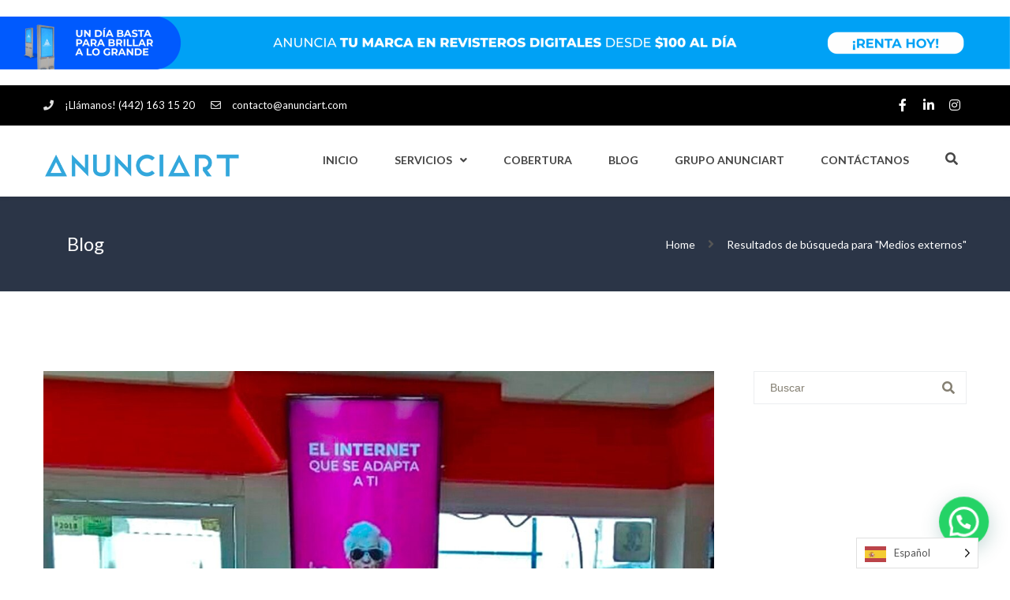

--- FILE ---
content_type: text/html; charset=UTF-8
request_url: https://anunciart.com/tag/medios-externos/
body_size: 28248
content:
<!DOCTYPE html>

<html lang="es" prefix="og: https://ogp.me/ns#">
<head>
<meta http-equiv="x-ua-compatible" content="IE=Edge"/>
<meta charset="UTF-8" />
<meta name="viewport" content="width=device-width,initial-scale=1.0" />
<title>
Medios externos Archives - Anunciart</title>
<link rel="shortcut icon" href="https://anunciart.com/wp-content/uploads/2023/04/logo-azul.png"/>
<script type="2ded85038196cd7a7e2a92d5-text/javascript">
mixajaxurl = "https://anunciart.com/wp-admin/admin-ajax.php";
</script>
<!-- html5.js for IE less than 9 -->
<!--[if lt IE 9]>
<script src="https://anunciart.com/wp-content/themes/thefox/js/html5.js"></script>
<![endif]-->
<!-- css3-mediaqueries.js for IE less than 9 -->
<!--[if lt IE 9]>
<script src="https://anunciart.com/wp-content/themes/thefox/js/css3-mediaqueries.js"></script>
<![endif]-->

<!-- Search Engine Optimization by Rank Math - https://rankmath.com/ -->
<meta name="robots" content="follow, noindex"/>
<meta property="og:locale" content="es_MX" />
<meta property="og:type" content="article" />
<meta property="og:title" content="Medios externos Archives - Anunciart" />
<meta property="og:url" content="https://anunciart.com/tag/medios-externos/" />
<meta property="og:site_name" content="Anunciart" />
<meta property="article:publisher" content="https://www.facebook.com/anunciartqueretaro" />
<meta name="twitter:card" content="summary_large_image" />
<meta name="twitter:title" content="Medios externos Archives - Anunciart" />
<meta name="twitter:label1" content="Entradas" />
<meta name="twitter:data1" content="2" />
<script type="application/ld+json" class="rank-math-schema">{"@context":"https://schema.org","@graph":[{"@type":"Organization","@id":"https://anunciart.com/#organization","name":"Anunciart","url":"https://anunciart.com","sameAs":["https://www.facebook.com/anunciartqueretaro","https://mx.linkedin.com/company/anunciart","https://www.instagram.com/anunciartqro/"],"logo":{"@type":"ImageObject","@id":"https://anunciart.com/#logo","url":"https://anunciart.com/wp-content/uploads/2023/05/logo-anunciart.png","contentUrl":"https://anunciart.com/wp-content/uploads/2023/05/logo-anunciart.png","caption":"Anunciart","inLanguage":"es","width":"3460","height":"3180"}},{"@type":"WebSite","@id":"https://anunciart.com/#website","url":"https://anunciart.com","name":"Anunciart","publisher":{"@id":"https://anunciart.com/#organization"},"inLanguage":"es"},{"@type":"CollectionPage","@id":"https://anunciart.com/tag/medios-externos/#webpage","url":"https://anunciart.com/tag/medios-externos/","name":"Medios externos Archives - Anunciart","isPartOf":{"@id":"https://anunciart.com/#website"},"inLanguage":"es"}]}</script>
<!-- /Rank Math WordPress SEO plugin -->

<link rel='dns-prefetch' href='//fonts.googleapis.com' />
<link rel='dns-prefetch' href='//use.fontawesome.com' />
<link rel="alternate" type="application/rss+xml" title="Anunciart &raquo; Feed" href="https://anunciart.com/feed/" />
<link rel="alternate" type="application/rss+xml" title="Anunciart &raquo; RSS de los comentarios" href="https://anunciart.com/comments/feed/" />
<link rel="alternate" type="application/rss+xml" title="Anunciart &raquo; Medios externos RSS de la etiqueta" href="https://anunciart.com/tag/medios-externos/feed/" />
<style id='wp-img-auto-sizes-contain-inline-css' type='text/css'>
img:is([sizes=auto i],[sizes^="auto," i]){contain-intrinsic-size:3000px 1500px}
/*# sourceURL=wp-img-auto-sizes-contain-inline-css */
</style>
<style id='wp-emoji-styles-inline-css' type='text/css'>

	img.wp-smiley, img.emoji {
		display: inline !important;
		border: none !important;
		box-shadow: none !important;
		height: 1em !important;
		width: 1em !important;
		margin: 0 0.07em !important;
		vertical-align: -0.1em !important;
		background: none !important;
		padding: 0 !important;
	}
/*# sourceURL=wp-emoji-styles-inline-css */
</style>
<style id='font-awesome-svg-styles-default-inline-css' type='text/css'>
.svg-inline--fa {
  display: inline-block;
  height: 1em;
  overflow: visible;
  vertical-align: -.125em;
}
/*# sourceURL=font-awesome-svg-styles-default-inline-css */
</style>
<link rel='stylesheet' id='font-awesome-svg-styles-css' href='https://anunciart.com/wp-content/uploads/font-awesome/v5.13.0/css/svg-with-js.css' type='text/css' media='all' />
<style id='font-awesome-svg-styles-inline-css' type='text/css'>
   .wp-block-font-awesome-icon svg::before,
   .wp-rich-text-font-awesome-icon svg::before {content: unset;}
/*# sourceURL=font-awesome-svg-styles-inline-css */
</style>
<link rel='stylesheet' id='contact-form-7-css' href='https://anunciart.com/wp-content/plugins/contact-form-7/includes/css/styles.css' type='text/css' media='all' />
<link rel='stylesheet' id='rt-fontawsome-css' href='https://anunciart.com/wp-content/plugins/the-post-grid/assets/vendor/font-awesome/css/font-awesome.min.css' type='text/css' media='all' />
<link rel='stylesheet' id='rt-tpg-css' href='https://anunciart.com/wp-content/plugins/the-post-grid/assets/css/thepostgrid.min.css' type='text/css' media='all' />
<link rel='stylesheet' id='extensive-vc-main-style-css' href='https://anunciart.com/wp-content/plugins/extensive-vc-addon/assets/css/main.min.css' type='text/css' media='all' />
<link rel='stylesheet' id='ionicons-css' href='https://anunciart.com/wp-content/plugins/extensive-vc-addon/assets/css/ion-icons/css/ionicons.min.css' type='text/css' media='all' />
<link rel='stylesheet' id='weglot-css-css' href='https://anunciart.com/wp-content/plugins/weglot/dist/css/front-css.css' type='text/css' media='all' />
<link rel='stylesheet' id='new-flag-css-css' href='https://anunciart.com/wp-content/plugins/weglot/dist/css/new-flags.css' type='text/css' media='all' />
<link rel='stylesheet' id='style-css' href='https://anunciart.com/wp-content/themes/thefox/style.css' type='text/css' media='all' />
<link rel='stylesheet' id='style_end-css' href='https://anunciart.com/wp-content/themes/thefox/style_end.css' type='text/css' media='all' />
<link rel='stylesheet' id='media-queries-css' href='https://anunciart.com/wp-content/themes/thefox/media-queries_wide.css' type='text/css' media='all' />
<link rel='stylesheet' id='child-style-css' href='https://anunciart.com/wp-content/themes/thefox_child_theme/style.css' type='text/css' media='all' />
<link rel='stylesheet' id='googlefonts-css' href='https://fonts.googleapis.com/css?family=Lato%3A100%2C300%2C400%2C600%2C700%2C900%7COpen+Sans%3A700%2C300%2C600%2C400%7CRaleway%3A900%7CPlayfair+Display%7C&#038;ver=6.9' type='text/css' media='all' />
<link rel='stylesheet' id='rgs-css' href='https://anunciart.com/wp-content/themes/thefox/css/rgs.css' type='text/css' media='all' />
<link rel='stylesheet' id='css3_animations-css' href='https://anunciart.com/wp-content/themes/thefox/css/animations.css' type='text/css' media='all' />
<link rel='stylesheet' id='flexslidercss-css' href='https://anunciart.com/wp-content/themes/thefox/includes/Flexslider/flexslider.css' type='text/css' media='all' />
<link rel='stylesheet' id='font-awesome-thefox-css' href='https://anunciart.com/wp-content/themes/thefox/css/font-awesome.css' type='text/css' media='all' />
<link rel='stylesheet' id='moon-css' href='https://anunciart.com/wp-content/themes/thefox/css/moon.css' type='text/css' media='all' />
<link rel='stylesheet' id='elegant-css' href='https://anunciart.com/wp-content/themes/thefox/css/elegant.css' type='text/css' media='all' />
<link rel='stylesheet' id='prettyphotocss-css' href='https://anunciart.com/wp-content/themes/thefox/includes/prettyPhoto/css/prettyPhoto.css' type='text/css' media='all' />
<link rel='stylesheet' id='zilla-likes-css' href='https://anunciart.com/wp-content/themes/thefox/includes/zilla-likes/styles/zilla-likes.css' type='text/css' media='all' />
<link rel='stylesheet' id='js_composer_front-css' href='https://anunciart.com/wp-content/themes/thefox/css/thefox_js_composer.css' type='text/css' media='all' />
<link rel='stylesheet' id='font-awesome-official-css' href='https://use.fontawesome.com/releases/v5.13.0/css/all.css' type='text/css' media='all' integrity="sha384-Bfad6CLCknfcloXFOyFnlgtENryhrpZCe29RTifKEixXQZ38WheV+i/6YWSzkz3V" crossorigin="anonymous" />
<link rel='stylesheet' id='extensive-vc-google-fonts-css' href='https://fonts.googleapis.com/css?family=Raleway%3A400%2C500%2C600%2C700%2C800%2C900%7CPoppins%3A400%2C700&#038;subset=latin-ext&#038;ver=1.0' type='text/css' media='all' />
<link rel='stylesheet' id='redux-google-fonts-rd_data-css' href='https://fonts.googleapis.com/css?family=Lato%3A400italic%2C700%2C400%2C300%7COpen+Sans%3A400&#038;ver=1745582445' type='text/css' media='all' />
<link rel='stylesheet' id='font-awesome-official-v4shim-css' href='https://use.fontawesome.com/releases/v5.13.0/css/v4-shims.css' type='text/css' media='all' integrity="sha384-/7iOrVBege33/9vHFYEtviVcxjUsNCqyeMnlW/Ms+PH8uRdFkKFmqf9CbVAN0Qef" crossorigin="anonymous" />
<style id='font-awesome-official-v4shim-inline-css' type='text/css'>
@font-face {
font-family: "FontAwesome";
font-display: block;
src: url("https://use.fontawesome.com/releases/v5.13.0/webfonts/fa-brands-400.eot"),
		url("https://use.fontawesome.com/releases/v5.13.0/webfonts/fa-brands-400.eot?#iefix") format("embedded-opentype"),
		url("https://use.fontawesome.com/releases/v5.13.0/webfonts/fa-brands-400.woff2") format("woff2"),
		url("https://use.fontawesome.com/releases/v5.13.0/webfonts/fa-brands-400.woff") format("woff"),
		url("https://use.fontawesome.com/releases/v5.13.0/webfonts/fa-brands-400.ttf") format("truetype"),
		url("https://use.fontawesome.com/releases/v5.13.0/webfonts/fa-brands-400.svg#fontawesome") format("svg");
}

@font-face {
font-family: "FontAwesome";
font-display: block;
src: url("https://use.fontawesome.com/releases/v5.13.0/webfonts/fa-solid-900.eot"),
		url("https://use.fontawesome.com/releases/v5.13.0/webfonts/fa-solid-900.eot?#iefix") format("embedded-opentype"),
		url("https://use.fontawesome.com/releases/v5.13.0/webfonts/fa-solid-900.woff2") format("woff2"),
		url("https://use.fontawesome.com/releases/v5.13.0/webfonts/fa-solid-900.woff") format("woff"),
		url("https://use.fontawesome.com/releases/v5.13.0/webfonts/fa-solid-900.ttf") format("truetype"),
		url("https://use.fontawesome.com/releases/v5.13.0/webfonts/fa-solid-900.svg#fontawesome") format("svg");
}

@font-face {
font-family: "FontAwesome";
font-display: block;
src: url("https://use.fontawesome.com/releases/v5.13.0/webfonts/fa-regular-400.eot"),
		url("https://use.fontawesome.com/releases/v5.13.0/webfonts/fa-regular-400.eot?#iefix") format("embedded-opentype"),
		url("https://use.fontawesome.com/releases/v5.13.0/webfonts/fa-regular-400.woff2") format("woff2"),
		url("https://use.fontawesome.com/releases/v5.13.0/webfonts/fa-regular-400.woff") format("woff"),
		url("https://use.fontawesome.com/releases/v5.13.0/webfonts/fa-regular-400.ttf") format("truetype"),
		url("https://use.fontawesome.com/releases/v5.13.0/webfonts/fa-regular-400.svg#fontawesome") format("svg");
unicode-range: U+F004-F005,U+F007,U+F017,U+F022,U+F024,U+F02E,U+F03E,U+F044,U+F057-F059,U+F06E,U+F070,U+F075,U+F07B-F07C,U+F080,U+F086,U+F089,U+F094,U+F09D,U+F0A0,U+F0A4-F0A7,U+F0C5,U+F0C7-F0C8,U+F0E0,U+F0EB,U+F0F3,U+F0F8,U+F0FE,U+F111,U+F118-F11A,U+F11C,U+F133,U+F144,U+F146,U+F14A,U+F14D-F14E,U+F150-F152,U+F15B-F15C,U+F164-F165,U+F185-F186,U+F191-F192,U+F1AD,U+F1C1-F1C9,U+F1CD,U+F1D8,U+F1E3,U+F1EA,U+F1F6,U+F1F9,U+F20A,U+F247-F249,U+F24D,U+F254-F25B,U+F25D,U+F267,U+F271-F274,U+F279,U+F28B,U+F28D,U+F2B5-F2B6,U+F2B9,U+F2BB,U+F2BD,U+F2C1-F2C2,U+F2D0,U+F2D2,U+F2DC,U+F2ED,U+F328,U+F358-F35B,U+F3A5,U+F3D1,U+F410,U+F4AD;
}
/*# sourceURL=font-awesome-official-v4shim-inline-css */
</style>
<script type="2ded85038196cd7a7e2a92d5-text/javascript" src="https://anunciart.com/wp-includes/js/jquery/jquery.min.js" id="jquery-core-js"></script>
<script type="2ded85038196cd7a7e2a92d5-text/javascript" src="https://anunciart.com/wp-includes/js/jquery/jquery-migrate.min.js" id="jquery-migrate-js"></script>
<script type="2ded85038196cd7a7e2a92d5-text/javascript" src="//anunciart.com/wp-content/plugins/revslider/sr6/assets/js/rbtools.min.js" async id="tp-tools-js"></script>
<script type="2ded85038196cd7a7e2a92d5-text/javascript" src="//anunciart.com/wp-content/plugins/revslider/sr6/assets/js/rs6.min.js" async id="revmin-js"></script>
<script type="2ded85038196cd7a7e2a92d5-text/javascript" src="https://anunciart.com/wp-content/plugins/weglot/dist/front-js.js" id="wp-weglot-js-js"></script>
<script type="2ded85038196cd7a7e2a92d5-text/javascript"></script><link rel="https://api.w.org/" href="https://anunciart.com/wp-json/" /><link rel="alternate" title="JSON" type="application/json" href="https://anunciart.com/wp-json/wp/v2/tags/280" /><link rel="EditURI" type="application/rsd+xml" title="RSD" href="https://anunciart.com/xmlrpc.php?rsd" />
<!-- start Simple Custom CSS and JS -->
<style type="text/css">
@import url('https://fonts.googleapis.com/css2?family=DM+Sans:ital,opsz,wght@0,9..40,100..1000;1,9..40,100..1000&display=swap');

.wufoo header#header {
    display: none;
}

#public > div.recaptcha-text,
#public > #container > .recaptcha-text {
	display: none !important;
}
.recaptcha-text {
	display: none !important;
}
h1#logo {
	display: none !important;
}
header#header {
	display: none !important;
}
form.wufoo {
	padding: 0px !important;
	margin: 0px !important;
}
body#public {
	margin: 0px !important;
}
form li {
	/*padding: 0px 0% 0px 0%!important;*/
}
div#container {
	margin: 0px auto !important;
	width: auto !important;
	/*background-color: #333 !important;*/
}
.wufoo label.desc, .wufoo legend.desc, .likert caption {
	color: #fff !important;
}
.wufoo input.text, .wufoo textarea.textarea, .wufoo input.file, .wufoo select.select {
	font-family: "DM Sans", sans-serif !important;
	/*border-radius:15px !important;*/
	border: none !important;
	background-color: #ffffff !important;
	padding: 15px !important;
	width: auto !important;
}

.wufoo label.desc, .wufoo legend.desc, .likert caption {
	color: #ffffff !important;
}
.wufoo input.btTxt {
	background-color:#35a8e0 !important;
	color:#fff !important;
	/*margin: 0 auto !important;*/
	display: block !important;
	border:none !important;
	padding:20px !important;
	border-radius: 15px !important;
	margin-top:15px !important;
}


.wufoo li {
    width: 99vh !important;
}
li > div {
	width: 100% !important;
	display: -ms-grid;
	display: grid;
}</style>
<!-- end Simple Custom CSS and JS -->
<!-- start Simple Custom CSS and JS -->
<style type="text/css">
.fm-icon  {
    color: #fff;
     font-size: 15px;
    width: 40px;
    height: 40px;
    line-height: 38px;
    background-color: #df4499 !important;
}

#saveForm {
    display: block;
    margin-left: auto;
    margin-right: auto;
    margin-top: 10px;
    padding: 15px 25px;
    border: 0;
    cursor: pointer;
    border-radius: 3px 15px 3px 3px;
    -moz-border-radius: 3px 15px 3px 3px;
    -webkit-border-radius: 3px 15px 3px 3px;
    text-transform: uppercase;
    background-color: #35a8e0;
    font-family: Arial,Geneva,sans-serif;
    letter-spacing: .01em;
    font-weight: 700;
    color: #fff;
    width: 100%;
}

.nav_type_1 > .menu >  .menu-item > a,
.nav_type_1 > .menu >  .menu-item > .sf-with-ul {
  color: #37a7db !important;
}

.nav_type_1 > .menu >  .menu-item > a:hover,
.nav_type_1 > .menu >  .menu-item > .sf-with-ul:hover {
  color: #df4499 !important;
}
header.transparent_header {
    border-bottom: none!important;
}
#header_container .nav_type_1 ul li:hover > ul  {
    top: 70px !important;
 }

.transparent_header {
    background: rgba(0, 0, 0, 0.7) !important;
}

.rp_post_info {
    display: none;
}

.rp_type09 .post-attachement img {
    max-height: 200px!important;
}</style>
<!-- end Simple Custom CSS and JS -->
<!-- start Simple Custom CSS and JS -->
<!-- Google tag (gtag.js) -->
<script async src="https://www.googletagmanager.com/gtag/js?id=AW-11312451973" type="2ded85038196cd7a7e2a92d5-text/javascript"></script>
<script type="2ded85038196cd7a7e2a92d5-text/javascript">
  window.dataLayer = window.dataLayer || [];
  function gtag(){dataLayer.push(arguments);}
  gtag('js', new Date());

  gtag('config', 'AW-11312451973');
</script><!-- end Simple Custom CSS and JS -->

<link rel='stylesheet' id='10472-css' href='//anunciart.com/wp-content/uploads/custom-css-js/10472.css?v=8198' type="text/css" media='all' />
<!-- Global site tag (gtag.js) - Google Analytics -->
<script async src="https://www.googletagmanager.com/gtag/js?id=UA-55263701-1" type="2ded85038196cd7a7e2a92d5-text/javascript"></script>
<script type="2ded85038196cd7a7e2a92d5-text/javascript">
  window.dataLayer = window.dataLayer || [];
  function gtag(){dataLayer.push(arguments);}
  gtag('js', new Date());

  gtag('config', 'UA-55263701-1');
</script>        <style>
            :root {
                --tpg-primary-color: #0d6efd;
                --tpg-secondary-color: #0654c4;
                --tpg-primary-light: #c4d0ff
            }

                    </style>
		
<link rel="alternate" href="https://anunciart.com/tag/medios-externos/" hreflang="es"/>
<link rel="alternate" href="https://anunciart.com/en/tag/medios-externos/" hreflang="en"/>
<script type="application/json" id="weglot-data">{"website":"https:\/\/anunciart.com","uid":"8051de00e4","project_slug":"anunciart","language_from":"es","language_from_custom_flag":null,"language_from_custom_name":null,"excluded_paths":[],"excluded_blocks":[],"custom_settings":{"wp_user_version":"4.3.3","button_style":{"is_dropdown":true,"with_flags":true,"full_name":true,"with_name":true,"custom_css":"","flag_type":"rectangle_mat"},"translate_email":false,"translate_search":false,"translate_amp":false,"switchers":[{"templates":{"name":"default","hash":"095ffb8d22f66be52959023fa4eeb71a05f20f73"},"location":[],"style":{"with_flags":true,"flag_type":"rectangle_mat","with_name":true,"full_name":true,"is_dropdown":true}}],"menu_switcher":{"hide_current":false,"dropdown":false}},"pending_translation_enabled":false,"curl_ssl_check_enabled":true,"custom_css":null,"languages":[{"language_to":"en","custom_code":null,"custom_name":null,"custom_local_name":null,"provider":null,"enabled":true,"automatic_translation_enabled":true,"deleted_at":null,"connect_host_destination":null,"custom_flag":null}],"organization_slug":"w-e6908bd6c3","api_domain":"cdn-api-weglot.com","product":"1.0","current_language":"es","switcher_links":{"es":"https:\/\/anunciart.com\/tag\/medios-externos\/","en":"https:\/\/anunciart.com\/en\/tag\/medios-externos\/"},"original_path":"\/tag\/medios-externos\/"}</script><!-- Custom Styling -->
<style type="text/css">
#logo_img img{max-width:250px;}.cl_before_logo{margin-right:155px;}.cl_after_logo{margin-left:155px;}.nav_type_9_c #logo_img, .nav_type_9_c .logo_text{margin-left:-125px;}.nav_type_9_c #logo_img,.nav_type_9_c .logo_text{min-width:250px;}#mobile-menu{background:#222533}#mobile-menu ul ul,#mobile-menu #rd_wpml #lang_sel ul ul{background:#2e3244;}#mobile-menu ul ul ul{background:#35384d;}#mobile-menu .mobile-ul-open > a{color:#ff881e}#mobile-menu .mobile-ul-open:after{color:#ff881e !important;}#mobile-menu .current_page_item{ background:#191b26;}#mobile-menu .current_page_item > a { border-left:2px solid #ff881e;}#mobile-menu ul li a,#mobile-menu #rd_wpml #lang_sel a{color:#ffffff}#mobile-menu .menu-item-has-children:after{color:#5a5d6b;}#mobile-menu ul li li li a{color:#69708f}#mobile-menu ul ul .menu-item-has-children:after{color:#5d637d;}#mobile_menu_search #search input[type=text]{background:#191b26 !important; color:#69708f;}#mobile_menu_search #search input[type=submit]{color:#69708f;}#top_bar,#rd_wpml #lang_sel ul ul{background:#000000;}.topbar_type_1,.topbar_type_1 a,.topbar_type_1 #rd_wpml #lang_sel a{color:#ffffff;}.topbar_type_1 strong,.topbar_type_1 .topbar_woocommerce_login.type1 .topbar_sign_in,.topbar_type_1 .topbar_woocommerce_login.type1 .topbar_register,.topbar_type_1 .topbar_woocommerce_login.type1 .topbar_signed_in,.topbar_type_1 #rd_wpml #lang_sel li li a:hover{color:#ffffff;}.topbar_type_1 .top_email:before,.topbar_type_1 .top_phone:before,.topbar_type_1 .top_text:before{color:#e0e0e0;}.topbar_type_1 .top_email,.topbar_type_1 .top_phone,.topbar_type_1 #header_socials,.topbar_type_1 .header_current_cart{border-right:1px solid #26303e; padding-right:20px; padding-left:20px;}.topbar_type_1 .topbar_woocommerce_login{border-right:1px solid #26303e; border-left:1px solid #26303e; padding-right:20px; padding-left:20px;}.topbar_type_1 #rd_wpml,.topbar_type_1 .top_bar_menu{border-right:1px solid #26303e;}.topbar_type_1 .wrapper > div:first-child {border-left:1px solid #26303e;}.topbar_type_1 .topbar_woocommerce_login.type1 .topbar_register{ border:1px solid #26303e; border-bottom:2px solid #26303e}.topbar_type_1 .topbar_woocommerce_login.type2 .topbar_register{ border:1px solid #ffffff; background:#ffffff; color:#000000;}.topbar_type_1 .topbar_woocommerce_login.type2 .topbar_sign_in,.topbar_type_1 .topbar_woocommerce_login.type2 .topbar_signed_in{ border:1px solid #ffffff;}.topbar_type_1 #header_socials a:hover{ color:#ffffff;}.topbar_type_2,.topbar_type_2 a,.topbar_type_2 #rd_wpml #lang_sel a{color:#ffffff;}.topbar_type_2 strong,.topbar_type_2 .topbar_woocommerce_login.type1 .topbar_sign_in,.topbar_type_2 .topbar_woocommerce_login.type1 .topbar_register,.topbar_type_2 .topbar_woocommerce_login.type1 .topbar_signed_in,.topbar_type_2 #rd_wpml #lang_sel li li a:hover{color:#ffffff;}.topbar_type_2 .top_email:before,.topbar_type_2 .top_phone:before,.topbar_type_2 .top_text:before{color:#e0e0e0;}.topbar_type_2 .top_email,.topbar_type_2 .top_phone,.topbar_type_2 #header_socials,.topbar_type_2 .header_current_cart{border-right:1px solid #26303e; padding-right:20px; padding-left:20px;}.topbar_type_2 .topbar_woocommerce_login{border-right:1px solid #26303e; border-left:1px solid #26303e; padding-right:20px; padding-left:20px;}.topbar_type_2 { border-top:5px solid #ffffff;}.topbar_type_2 #rd_wpml,.topbar_type_2 .top_bar_menu{border-right:1px solid #26303e;}.topbar_type_2 .wrapper > div:first-child {border-left:1px solid #26303e;}.topbar_type_2 .topbar_woocommerce_login.type1 .topbar_register{ border:1px solid #26303e; border-bottom:2px solid #26303e}.topbar_type_2 .topbar_woocommerce_login.type2 .topbar_register{ border:1px solid #ffffff; background:#ffffff; color:#000000;}.topbar_type_2 .topbar_woocommerce_login.type2 .topbar_sign_in,.topbar_type_2 .topbar_woocommerce_login.type2 .topbar_signed_in{ border:1px solid #ffffff;}.topbar_type_2 #header_socials a:hover{ color:#ffffff;}.topbar_type_3,.topbar_type_3 a,.topbar_type_3 #rd_wpml #lang_sel a{color:#ffffff;}.topbar_type_3 strong,.topbar_type_3 .topbar_woocommerce_login.type1 .topbar_sign_in,.topbar_type_3 .topbar_woocommerce_login.type1 .topbar_register,.topbar_type_3 .topbar_woocommerce_login.type1 .topbar_signed_in,.topbar_type_3 #rd_wpml #lang_sel li li a:hover{color:#ffffff;}.topbar_type_3 .top_email:before,.topbar_type_3 .top_phone:before,.topbar_type_3 .top_text:before{color:#e0e0e0;}.topbar_type_2 { border-top:5px solid #ffffff;}.topbar_type_3 .topbar_woocommerce_login.type1 .topbar_register{ border:1px solid #26303e; border-bottom:2px solid #26303e}.topbar_type_3 .topbar_woocommerce_login.type2 .topbar_register{ border:1px solid #ffffff; background:#ffffff; color:#000000;}.topbar_type_3 .topbar_woocommerce_login.type2 .topbar_sign_in,.topbar_type_3 .topbar_woocommerce_login.type2 .topbar_signed_in{ border:1px solid #ffffff;}.topbar_type_3 #header_socials a:hover{ color:#ffffff;}.topbar_type_4,.topbar_type_4 a,.topbar_type_4 #rd_wpml #lang_sel a{color:#ffffff;}.topbar_type_4 strong,.topbar_type_4 .topbar_woocommerce_login.type1 .topbar_sign_in,.topbar_type_4 .topbar_woocommerce_login.type1 .topbar_register,.topbar_type_4 .topbar_woocommerce_login.type1 .topbar_signed_in,.topbar_type_4 #rd_wpml #lang_sel li li a:hover{color:#ffffff;}.topbar_type_4 .top_email:before,.topbar_type_4 .top_phone:before,.topbar_type_4 .top_text:before{color:#e0e0e0;}.topbar_type_4 { border-top:5px solid #ffffff;}.topbar_type_4 .topbar_woocommerce_login.type1 .topbar_register{ border:1px solid #26303e; border-bottom:2px solid #26303e}.topbar_type_4 .topbar_woocommerce_login.type2 .topbar_register{ border:1px solid #ffffff; background:#ffffff; color:#000000;}.topbar_type_4 .topbar_woocommerce_login.type2 .topbar_sign_in,.topbar_type_4 .topbar_woocommerce_login.type2 .topbar_signed_in{ border:1px solid #ffffff;}.topbar_type_4 #header_socials a:hover{ color:#ffffff;}.topbar_type_5,.topbar_type_5 a,.topbar_type_5 #rd_wpml #lang_sel a{color:#ffffff;}.topbar_type_5 strong,.topbar_type_5 .topbar_woocommerce_login.type1 .topbar_sign_in,.topbar_type_5 .topbar_woocommerce_login.type1 .topbar_register,.topbar_type_5 .topbar_woocommerce_login.type1 .topbar_signed_in,.topbar_type_5 #rd_wpml #lang_sel li li a:hover,.topbar_woocommerce_login.type2 .topbar_sign_in:hover,.top_email a:hover{color:#ffffff;}.topbar_type_5 .top_email:before,.topbar_type_5 .top_phone:before,.topbar_type_5 .top_text:before{color:#e0e0e0; }.topbar_type_5 .top_email,.topbar_type_5 .top_phone,.topbar_type_5 #header_socials,.topbar_type_5 .header_current_cart{border-right:1px solid #26303e; padding-right:20px; padding-left:20px;}.topbar_type_5 .topbar_woocommerce_login{border-right:1px solid #26303e; border-left:1px solid #26303e; padding-right:20px; padding-left:20px;}.topbar_type_5 .wrapper > div:first-child {border-left:1px solid #26303e;}.topbar_type_5 #rd_wpml,.topbar_type_5 .top_bar_menu{border-right:1px solid #26303e;}.topbar_type_5 { border-top:4px solid #ffffff; border-bottom:1px solid #26303e}.topbar_type_5 .topbar_woocommerce_login.type1 .topbar_register{ border:1px solid #26303e; border-bottom:2px solid #26303e}.topbar_type_5 .topbar_woocommerce_login.type2 .topbar_register{ border:1px solid #ffffff; background:#ffffff; color:#000000;}.topbar_type_5 .topbar_woocommerce_login.type2 .topbar_sign_in,.topbar_type_5 .topbar_woocommerce_login.type2 .topbar_signed_in{ border:1px solid #ffffff;}.topbar_type_5 #header_socials a:hover{ color:#ffffff;}.header_current_cart .cart-content-tb.tbi-with-border{border:1px solid #26303e;}.header_current_cart .cart-content-tb.tbi-with-bg{background:#26303e;}.header_current_cart .cart-content-tb:before{color:#e0e0e0;}.header_current_cart .cart-content-tb:hover{color:#ffffff;}.nav_type_1 ul li a,.nav_type_2 ul li a,.nav_type_3 ul li a,.nav_type_4 ul li a,.nav_type_5 ul li a,.nav_type_6 ul li a,.nav_type_7 ul li a,.nav_type_8 ul li a,.nav_type_9 ul li a,.nav_type_9_c ul li a,.nav_type_10 ul li a,.nav_type_11 ul li a,.nav_type_12 ul li a,.nav_type_13 ul li a,.nav_type_14 ul li a,.nav_type_15 ul li a,.nav_type_16 ul li a,.nav_type_17 ul li a,.nav_type_18 ul li a,.nav_type_19 ul li a,.nav_type_19_f ul li a{font-family:Lato !important; font-size:14px !important; font-weight:700 !important; }.transparent_header{background:rgba(255,255,255,0.71)!important;}.transparent_header{border-bottom:1px solid rgba(255,255,255,0.25)!important;}header,.mt_menu{background:#ffffff;}header.transparent_header.opaque_header{background:#ffffff !important; border-bottom:none!important;}#nav_button:before,#nav_button_alt:before{color:#454545;}.logo_text a{color:#454545;}.transparent_header .logo_text a{color:#fff;}.transparent_header.opaque_header .logo_text a{color:#454545;}.transparent_header nav > ul > li > a, .transparent_header .cart-content, .transparent_header nav > li.current-menu-item li a, .transparent_header #searchtop_img .fa-search, .transparent_header .header_si a, .transparent_header #nav_button:before {
	color:rgba(69,69,69,1)!important;
	}.nav_type_1 nav ul,.nav_type_1 .header_current_cart{background:#ffffff;}.nav_type_1 ul li a,.nav_type_1 a#searchtop_img{color:#454545;}.nav_type_1 nav ul li a:hover,.nav_type_1 > ul > .current-menu-item > a{color:#37a7db; background:#ffffff;}.nav_type_1 .cart-content:hover,.nav_type_1 #searchtop_img:hover i{color:#37a7db;}header.nav_type_2{border-top:1px solid transparent;}.nav_type_2 nav ul,.nav_type_2 .header_current_cart{background:#ffffff;}.nav_type_2 ul li a,.nav_type_2 a#searchtop_img{color:#454545;}.nav_type_2 nav ul li a:hover,.nav_type_2 > ul > .current-menu-item > a,.transparent_header.nav_type_2 nav > ul > .current-menu-item > a,.transparent_header.nav_type_2 nav > ul > li > a:hover{color:#37a7db; border-top:3px solid #37a7db; }.nav_type_2 .cart-content:hover,.nav_type_2 #searchtop_img:hover i{color:#37a7db;}header.nav_type_3{border-top:1px solid transparent;}.nav_type_3 nav ul,.nav_type_3 .header_current_cart{background:#ffffff;}.nav_type_3 ul li a,.nav_type_3 a#searchtop_img{color:#454545;}.nav_type_3 nav ul li a:hover,.nav_type_3 > ul > .current-menu-item > a{color:#37a7db; background:#ffffff;}.nav_type_3 .cart-content:hover,.nav_type_3 #searchtop_img:hover i{color:#37a7db;}header.nav_type_4{border-top:1px solid transparent;}.nav_type_4 nav ul,.nav_type_4 .header_current_cart{background:#ffffff;}.nav_type_4 ul li a,.nav_type_4 a#searchtop_img{color:#454545;}.nav_type_4 nav ul li a:hover,.nav_type_4  > ul > .current-menu-item > a{color:#37a7db; background:#ffffff;}.nav_type_4 .cart-content:hover,.nav_type_4 #searchtop_img:hover i{color:#37a7db;}.nav_type_5 nav ul,.nav_type_5 .header_current_cart{background:#ffffff;}.nav_type_5 ul li a{color:#454545; border-top:5px solid #ffffff;}.nav_type_5 a#searchtop_img{color:#454545;}.nav_type_5 nav ul li a:hover,.nav_type_5 > ul > .current-menu-item > a,.transparent_header.nav_type_5 nav > ul > .current-menu-item > a,.transparent_header.nav_type_5 nav > ul > li > a:hover{color:#37a7db; border-top:5px solid #37a7db !important; }.nav_type_5 .cart-content:hover,.nav_type_5 #searchtop_img:hover i{color:#37a7db;}.nav_type_6 nav ul,.nav_type_6 .header_current_cart{background:#ffffff;}.nav_type_6 ul li a{color:#454545; border-top:5px solid #ffffff;}.nav_type_6 a#searchtop_img{color:#454545;}.nav_type_6 nav ul li a:hover,.nav_type_6 > ul > .current-menu-item > a,.transparent_header.nav_type_6 nav > ul > .current-menu-item > a,.transparent_header.nav_type_6 nav > ul > li > a:hover{color:#37a7db; border-top:5px solid #37a7db !important;}.nav_type_6 .cart-content:hover,.nav_type_6 #searchtop_img:hover i{color:#37a7db;}.nav_type_7 nav ul,.nav_type_7 .header_current_cart{background:#ffffff;}.nav_type_7 ul li a,.nav_type_7 a#searchtop_img{color:#454545;}.nav_type_7 nav ul li a:hover,.nav_type_7 > ul > .current-menu-item > a{color:#37a7db; background:#ffffff;}.nav_type_7 .cart-content:hover,.nav_type_7 #searchtop_img:hover i{color:#37a7db;}header.nav_type_8{border-top:1px solid transparent;}.nav_type_8 nav ul,.nav_type_8 .header_current_cart{background:#ffffff;}.nav_type_8 ul li a,.nav_type_8 a#searchtop_img{color:#454545;}.nav_type_8 nav ul li a:hover,.nav_type_8 > ul > .current-menu-item > a{color:#37a7db; background:#ffffff;}.nav_type_8 .cart-content:hover,.nav_type_8 #searchtop_img:hover i{color:#37a7db;}.nav_type_9 nav ul,.nav_type_9 .header_current_cart{background:#ffffff;}.nav_type_9 ul li a{color:#454545; border-top:5px solid rgba(0,0,0,0);}.nav_type_9 a#searchtop_img{color:#454545;}.nav_type_9 nav ul li a:hover,.nav_type_9 > ul > .current-menu-item > a,.transparent_header.nav_type_9 nav > ul > .current-menu-item > a,.transparent_header.nav_type_9 nav > ul > li > a:hover{color:#37a7db; border-top:5px solid #37a7db !important;}.nav_type_9 .cart-content:hover,.nav_type_9 #searchtop_img:hover i{color:#37a7db;}.nav_type_9_c nav ul,.nav_type_9_c .header_current_cart{background:#ffffff;}.nav_type_9_c ul li a{color:#454545; border-top:5px solid rgba(0,0,0,0);}.nav_type_9_c a#searchtop_img{color:#454545;}.nav_type_9_c nav ul li a:hover,.nav_type_9_c > ul > .current-menu-item > a,.transparent_header.nav_type_9_c nav > ul > .current-menu-item > a,.transparent_header.nav_type_9_c nav > ul > li > a:hover{color:#37a7db; border-top:5px solid #37a7db !important;}.nav_type_9_c .header_current_cart,.nav_type_9_c #searchtop{display:none !important;}.nav_type_10 nav ul,.nav_type_10 .header_current_cart{background:#ffffff;}.nav_type_10 ul li a{color:#454545; border-top:5px solid rgba(0,0,0,0);}.nav_type_10 a#searchtop_img{color:#454545;}.nav_type_10 nav ul li a:hover,.nav_type_10 > ul > .current-menu-item > a,.transparent_header.nav_type_15 nav > ul > .current-menu-item > a,.transparent_header.nav_type_15 nav > ul > li > a:hover{color:#37a7db; border-top:5px solid #37a7db !important;}.nav_type_10 .cart-content:hover,.nav_type_10 #searchtop_img:hover i{color:#37a7db;}.nav_type_11 nav ul,.nav_type_11 .header_current_cart{background:#ffffff;}.nav_type_11 ul li a{color:#454545; border:1px solid rgba(0,0,0,0);}.nav_type_11 a#searchtop_img{color:#454545;}.nav_type_11 nav ul li a:hover,.nav_type_11 > ul > .current-menu-item > a,.transparent_header.nav_type_11 nav > ul > .current-menu-item > a,.transparent_header.nav_type_11 nav > ul > li > a:hover{color:#37a7db; border:1px solid #37a7db !important; background:#ffffff;}.nav_type_11 .cart-content:hover,.nav_type_11 #searchtop_img:hover i{color:#37a7db;}.nav_type_12 nav ul,.nav_type_12 .header_current_cart{background:#ffffff;}.nav_type_12 ul li a{color:#454545; border:2px solid rgba(0,0,0,0);}.nav_type_12 a#searchtop_img{color:#454545;}.nav_type_12 nav ul li a:hover,.nav_type_12 > ul > .current-menu-item > a,.transparent_header.nav_type_12 nav > ul > .current-menu-item > a,.transparent_header.nav_type_12 nav > ul > li > a:hover{color:#37a7db; border:2px solid #37a7db !important; background:#ffffff;}.nav_type_12 .cart-content:hover,.nav_type_12 #searchtop_img:hover i{color:#37a7db;}header.nav_type_13{border-top:2px solid transparent;}.nav_type_13 nav ul,.nav_type_13 .header_current_cart{background:#ffffff;}.nav_type_13 ul li a,.nav_type_13 a#searchtop_img{color:#454545;}.nav_type_13 nav ul li a:hover,.nav_type_13 > ul > .current-menu-item > a{color:#37a7db; background:#ffffff;}.nav_type_13 .cart-content:hover,.nav_type_13 #searchtop_img:hover i{color:#37a7db;}header.nav_type_14{border-top:5px solid transparent;}.nav_type_14 nav ul,.nav_type_1 .header_current_cart{background:#ffffff;}.nav_type_14 ul li a,.nav_type_14 a#searchtop_img{color:#454545;}.nav_type_14 nav ul li a:hover,.nav_type_14 > ul > .current-menu-item > a{color:#37a7db; background:#ffffff;}.nav_type_14 .cart-content:hover,.nav_type_14 #searchtop_img:hover i{color:#37a7db;}.header_bottom_nav.transparent_header.opaque_header{background:#ffffff !important;}header.nav_type_15,.header_bottom_nav.nav_type_15{border-top:1px solid transparent;}.header_bottom_nav.nav_type_15{background:#ffffff;}.nav_type_15 ul li a{color:#454545; border-right:1px solid transparent}.nav_type_15 ul li:first-child a{border-left:1px solid transparent} .nav_type_15 nav ul li a:hover,.nav_type_15 > ul > .current-menu-item > a{color:#37a7db; background:#ffffff;}header #header_socials a,.nav_type_15 a#searchtop_img{color:#454545;}header #header_socials a:hover{color:#37a7db;}.header_bottom_nav.nav_type_15 .cart-content:hover,.header_bottom_nav.nav_type_15 #searchtop_img:hover i{color:#37a7db;}.header_bottom_nav.nav_type_16{border-top:1px solid transparent;}.header_bottom_nav.nav_type_16{background:#ffffff;}.nav_type_16 ul li a,.nav_type_16 a#searchtop_img{color:#454545;}.nav_type_16 nav ul li a:hover,.nav_type_16 > ul > .current-menu-item > a{color:#37a7db; background:#ffffff;}.header_bottom_nav.nav_type_16 .cart-content:hover,.header_bottom_nav.nav_type_16 #searchtop_img:hover i{color:#37a7db;}.header_bottom_nav.nav_type_17{border-top:1px solid transparent;}.header_bottom_nav.nav_type_17{background:#ffffff;}.nav_type_17 ul li a,.nav_type_17 a#searchtop_img{color:#454545;}.nav_type_17 nav ul li a:hover,.nav_type_17 > ul > .current-menu-item > a,.transparent_header.nav_type_17 nav > ul > .current-menu-item > a,.transparent_header.nav_type_17 nav > ul > li > a:hover{color:#37a7db; border-top:3px solid #37a7db !important;}.header_bottom_nav.nav_type_17 .cart-content:hover,.header_bottom_nav.nav_type_17 #searchtop_img:hover i{color:#37a7db;}.header_bottom_nav.nav_type_18{border-top:1px solid transparent;}.header_bottom_nav.nav_type_18{background:#ffffff;}.nav_type_18 ul li a,.nav_type_18 a#searchtop_img{color:#454545;}.nav_type_18 nav ul li a:hover,.nav_type_18 > ul >.current-menu-item > a{color:#37a7db; background#ffffff;}.header_bottom_nav.nav_type_18 .cart-content:hover,.header_bottom_nav.nav_type_18 #searchtop_img:hover i{color:#37a7db;}.nav_type_19 ul li a,.nav_type_19_f ul li a{color:#454545;}.nav_type_19 ul > li > a,.nav_type_19_f ul > li > a{border-bottom:1px solid transparent;}.nav_type_19 ul ul li a,.nav_type_19_f ul ul li a{border-right:1px solid transparent;}#edge-search-form .search_button_icon{color:#454545;}.nav_type_19 ul li a:hover,.nav_type_19 > ul > .current-menu-item > a,.nav_type_19_f ul li a:hover,.nav_type_19_f > ul > .current-menu-item > a{color:#37a7db;}.nav_type_19 .cart-content:hover,.nav_type_19 #searchtop_img:hover i,.nav_type_19_f .cart-content:hover,.nav_type_19_f #searchtop_img:hover i{color:#37a7db;}#fixed_header_socials a{color:#454545;}#fixed_header_socials a{border:1px solid transparent;}.fixed_header_left{border-right:1px solid #ecf0f1;}#edge-search-form input[type=text]{border:1px solid transparent; background:#ffffff;}ul.header_current_cart li .cart-content{color:#454545; font-weight: normal;}.transparent_header.opaque_header nav > ul > li > a, .transparent_header.opaque_header .cart-content{color:#454545 !important;}.transparent_header.opaque_header nav > ul > li > a:hover,.transparent_header nav > ul > .current-menu-item > a,.transparent_header.opaque_header nav > ul > .current-menu-item > a,.transparent_header nav > ul > li > a:hover{color:#37a7db !important;}#header_container nav .rd_megamenu ul ul li a, .rd_megamenu ul ul li a,#header_container nav ul ul li a{font-family:Open Sans !important; font-size:15px !important; font-weight:400 !important; line-height:15px !important; }ul.header_cart_dropdown,.header_cart_dropdown .button,#search-form,#search-form.pop_search_form #ssform,.child_pages_ctn li,#header_container nav ul li ul,#header_container nav ul li ul a{background:#ffffff;}#header_container nav .rd_megamenu ul li a, .rd_megamenu ul li a,.header_cart_dropdown ul.cart_list li a,.header_cart_dropdown .widget_shopping_cart_content .rd_cart_buttons a{color:#2c3e50;}.header_cart_dropdown, #header_container nav .rd_megamenu ul ul li a, .rd_megamenu ul ul li a,#header_container nav ul ul li a,.header_cart_dropdown .rd_clear_btn,.header_cart_dropdown .total,#search-form.pop_search_form #ssform,.child_pages_ctn a{color:#000000;}.header_cart_dropdown .quantity,.header_cart_dropdown .product_list_widget span.amount,.header_cart_dropdown .total .amount,.search_button_icon{color:#35a8e0;}.header_cart_dropdown ul.cart_list li a.remove:hover,.child_pages_ctn a:hover{background:#ff9d1e; color:#ffffff;}.header_cart_dropdown ul.cart_list li a:hover{color:#ff9d1e;}.header_cart_dropdown .rd_clear_btn:hover{color:#222533;}ul.header_cart_dropdown,#search-form.pop_search_form #ssform{border:1px solid #ecf0f1;}#header_container nav ul ul .current-menu-item li a, #header_container nav ul ul li a{border-left:1px solid #ecf0f1;}#header_container .fixed_header_left nav ul ul ul li a{border-left:1px solid #ecf0f1 !important;}#header_container .fixed_header_left nav ul ul .current-menu-item li a, #header_container .fixed_header_left nav ul ul li a{border-right:1px solid #ecf0f1 !important;}#header_container .fixed_header_left nav ul ul, #header_container .fixed_header_left nav ul ul{border-top:1px solid #ecf0f1 !important;}#header_container nav ul ul li,ul.header_cart_dropdown ul.product_list_widget li.child_pages_ctn a{border-bottom:1px solid #ecf0f1;}#header_container .rd_megamenu ul li ul,.header_cart_dropdown .clear_total{border-top:1px solid #ecf0f1;}#header_container nav ul ul,.widget_shopping_cart_content,#search-form{border-top:3px solid #35a8e0;}.current_item_number{background:#35a8e0;}.rd_cart_buttons{background:#222533;}.header_cart_dropdown .button{background:#ffffff; border:2px solid #ffffff  !important;}.header_cart_dropdown .widget_shopping_cart_content .rd_cart_buttons .button:hover{background:#222533; border:2px solid #ffffff !important; color:#ffffff;}.current_item_number:before{border-color: transparent #35a8e0 transparent;}.header_cart_dropdown ul.cart_list li a.remove{background:#000000;}#header_container nav ul ul li a:hover,#header_container nav ul ul li.current-menu-item > a{background:#ecf0f1; color:#2c3e50;}#header_container nav ul ul .mm_widget_area{border:none!important; border-left:1px solid #ecf0f1 !important;}#header_container nav .rd_megamenu .mm_widget_area .rd_megamenu_widget_area .product_list_widget a{color:#2c3e50;}#header_container nav .rd_megamenu .mm_widget_area .rd_megamenu_widget_area .product_list_widget a:hover{color:#ff9d1e;}#header_container nav .rd_megamenu .mm_widget_area .rd_megamenu_widget_area .sb_widget h3{color:#2c3e50}#header_container nav .rd_megamenu .mm_widget_area .rd_megamenu_widget_area #lang_sel a{color:#000000; background:#ffffff; border:1px solid #ecf0f1}#header_container nav .rd_megamenu .mm_widget_area .rd_megamenu_widget_area #lang_sel a:hover{color:#2c3e50;}#header_container nav .rd_megamenu .mm_widget_area .rd_megamenu_widget_area .widget_recent_entries ul li{border-bottom:1px solid #ecf0f1}#header_container nav .rd_megamenu .mm_widget_area .rd_megamenu_widget_area .widget_recent_entries ul li a{color:#000000}#header_container nav .rd_megamenu .mm_widget_area .rd_megamenu_widget_area .widget_recent_entries ul li a:hover{color:#35a8e0}#header_container nav .rd_megamenu .mm_widget_area .rd_megamenu_widget_area #recentcomments li{border-bottom:1px solid #ecf0f1}#header_container nav .rd_megamenu .mm_widget_area .rd_megamenu_widget_area #recentcomments li a{color:#2c3e50;}#header_container nav .rd_megamenu .mm_widget_area .rd_megamenu_widget_area #recentcomments li a:hover{color:#ff9d1e;}#header_container nav .rd_megamenu .mm_widget_area .rd_megamenu_widget_area .rd_widget_recent_entries li{border-bottom:1px solid #ecf0f1}#header_container nav .rd_megamenu .mm_widget_area .rd_megamenu_widget_area .w_comment a{color:#000000;}#header_container nav .rd_megamenu .mm_widget_area .rd_megamenu_widget_area .w_comment a:hover{color:#35a8e0;}#header_container nav .rd_megamenu .mm_widget_area .rd_megamenu_widget_area .widget_recent_entry h4 a{color:#2c3e50;}#header_container nav .rd_megamenu .mm_widget_area .rd_megamenu_widget_area .widget_recent_entry h4 a:hover{color:#35a8e0;}#header_container nav .rd_megamenu .mm_widget_area .rd_megamenu_widget_area .widget_archive ul li,#header_container nav .rd_megamenu .mm_widget_area .rd_megamenu_widget_area .widget_meta ul li{border-bottom:1px solid #ecf0f1}#header_container nav .rd_megamenu .mm_widget_area .rd_megamenu_widget_area .widget_archive ul li a,#header_container nav .rd_megamenu .mm_widget_area .rd_megamenu_widget_area .widget_meta ul li a{color:#000000;}#header_container nav .rd_megamenu .mm_widget_area .rd_megamenu_widget_area .widget_archive ul li a:hover,#header_container nav .rd_megamenu .mm_widget_area .rd_megamenu_widget_area .widget_meta ul li a:hover{color:#35a8e0;}#header_container nav .rd_megamenu .mm_widget_area .rd_megamenu_widget_area .page_item a, #header_container nav .rd_megamenu .mm_widget_area .rd_megamenu_widget_area .menu-item a{border-bottom:1px solid #ecf0f1; color:#000000;}#header_container nav .rd_megamenu .mm_widget_area .rd_megamenu_widget_area .page_item a:hover, #header_container nav .rd_megamenu .mm_widget_area .rd_megamenu_widget_area .menu-item a:hover,#header_container nav .rd_megamenu .mm_widget_area .rd_megamenu_widget_area .current_page_item a,#header_container nav .rd_megamenu .mm_widget_area .rd_megamenu_widget_area .current_page_item a{color:#35a8e0; }#header_container nav .rd_megamenu .mm_widget_area .rd_megamenu_widget_area .page_item a:before, #header_container nav .rd_megamenu .mm_widget_area .rd_megamenu_widget_area .menu-item a:before { color:#222533;}#header_container nav .rd_megamenu .mm_widget_area .rd_megamenu_widget_area #wp-calendar caption{background:#2c3e50; color:#ffffff}#header_container nav .rd_megamenu .mm_widget_area .rd_megamenu_widget_area #wp-calendar{border:1px solid #ecf0f1}#wp-calendar th{color:#222533;}#header_container nav .rd_megamenu .mm_widget_area .rd_megamenu_widget_area #wp-calendar tbody td a{color:#fff; background:#222533;}#header_container nav .rd_megamenu .mm_widget_area .rd_megamenu_widget_area #wp-calendar tbody td a:hover{color:#fff; background:#35a8e0;}#header_container nav .rd_megamenu .mm_widget_area .rd_megamenu_widget_area #wp-calendar td#next a:hover:after,#header_container nav .rd_megamenu .mm_widget_area .rd_megamenu_widget_area #wp-calendar td#prev a:hover:after{background:#35a8e0;}body{font-family:Lato; font-size:16px; font-weight:400; line-height:24px; }p{  line-height:24px; }h1{font-family:Lato; font-size:50px; font-weight:700; line-height:42px; }h2{font-family:Lato; font-size:24px; font-weight:700; line-height:36px; }h3{font-family:Lato; font-size:20px; font-weight:700; line-height:24px; }h4{font-family:Lato; font-size:18px; font-weight:700; line-height:24px; }h5{font-family:Lato; font-size:16px; font-weight:400; line-height:24px; }h6{font-family:Lato; font-size:14px; font-weight:300; line-height:24px; }body,#jprePercentage{color:#565656}body a,.hl_color,#sidebar #search input[type=submit]:hover,.wpb_widgetised_column #search input[type=submit]:hover,.strong_colored strong{color:#0069b0}body a:hover{color:#0086e0}h1,h2,h3,h4,h5,h6{color:#2c3e50}.partners_left, .partners_right{background:#2c3e50}.def_section,blockquote{background:#ffffff}#to_top:hover,.b-read-now:hover{background:#ff881e}::-webkit-input-placeholder{color:#847f72}:-moz-placeholder{color:#847f72}::-moz-placeholder{color:#847f72}:-ms-input-placeholder{color:#847f72}#sidebar #search input[type=submit],.wpb_widgetised_column #search input[type=submit]{color:#847f72}input[type=text], input[type=email], input[type=password], textarea,#coupon_code{color:#847f72; border:1px solid #eceef0; background:#ffffff;}input[type="checkbox"]{color:#ffffff; border:1px solid #eceef0; background:#ffffff;}input[type=checkbox]:checked{color:#ffffff; border:1px solid #ff9d1e; background:#ff9d1e;}.flex-direction-nav li a{color:#2c3e50; background:#ffffff;}.wpb_text_column ol li:before{background:#565656}.wpb_text_column ol li:hover:before{background:#0069b0}blockquote{ border:1px solid #dddddd; }blockquote:before,.post-password-form input[type=submit]{ background:#ff881e; }.code_box_ctn{ background:#f9fafb; }.wp-caption{ background:#f9fafb; border:1px solid #dddddd; }.tp-caption a {color: #fff;}.tp-caption a:hover { color: #fff;}.tp-bannertimer{background: #0086e0; background: -moz-linear-gradient(left,  #0086e0 0%, #ff9d1e 100%); background: -webkit-gradient(linear, left top, right top, color-stop(0%,#0086e0), color-stop(100%,#ff9d1e)); background: -webkit-linear-gradient(left,  #0086e0 0%,#ff9d1e 100%); background: -o-linear-gradient(left,  #0086e0 0%,#ff9d1e 100%); background: -ms-linear-gradient(left,  #0086e0 0%,#ff9d1e 100%); background: linear-gradient(to right,  #0086e0 0%,#ff9d1e 100%); filter: progid:DXImageTransform.Microsoft.gradient( startColorstr="#0086e0", endColorstr="#ff9d1e",GradientType=1 );} .page_title_ctn{border-bottom:1px solid #ecf0f1;  }.page_title_ctn h1{color:#ffffff; }#crumbs a,#crumbs span{color:#ffffff; }.rd_child_pages{color:#f4f4f4; border:1px solid #f4f4f4; background:#ffffff;}.search_results strong{color:#0069b0; }.search_sf .rd_search_sc #search input[type=submit]{background:#2c3e50 !important;}.search_sf .rd_search_sc #search input[type=submit]:hover{background:#0086e0 !important;}.post_single .post-title h2 a,.blog_related_post .post-title h2 a,.logged-in-as a{color:#2c3e50}.post_single .post-title h2 a:hover,.blog_related_post .post-title h2 a:hover{color:#0086e0}.mejs-container .mejs-controls,.audio_ctn{background:#565656 !important;}.mejs-controls .mejs-time-rail .mejs-time-current{background:#2c3e50 !important; }.mejs-controls .mejs-horizontal-volume-slider .mejs-horizontal-volume-current{background:#0086e0 !important; }.post_quote_text,.post_quote_author,.post_single_business .post_quote_text:after{background:#ff881e; color:#ffffff!important;}.post-info a{color:#565656}.post_single .post-info a:hover{color:#0086e0}.single_post_navigation,.post-info{border-bottom:1px solid #dddddd}.single_post_navigation_bottom{border-top:1px solid #dddddd}.tags_icon{background:#08160d; color:#ffffff;}.single_post_tags{border:1px solid #eceef0; background:#ffffff;}.shareicons_icon{background:#ff881e; color:#ffffff;}.single_post_share_icon{border:1px solid #eceef0; background:#ffffff;}.single_post_share_icon .share-box li a{color:#847f72;}.single_post_share_icon .share-box li a:hover{color:#ff881e !important;}#author-bio{border:1px solid #eceef0; background:#f9fafb; color:#847f72; box-shadow:0 0px 0px #ffffff, 0 4px 0 -1px #ffffff, 0 0px 0px 0px #ffffff,0 0px 0px #ffffff, 0 4px 0 0px #dddddd, 0px 0px 0px 0px #ffffff;}#author-info h3{color:#08160d;}.author_posts_link{color:#847f72;}.author_posts_link:hover{color:#ff881e;}.comment_ctn{border:1px solid #eceef0; background:#ffffff; color:#847f72; box-shadow:0 0px 0px #ffffff, 0 4px 0 -1px #ffffff, 0 0px 0px 0px #ffffff,0 0px 0px #ffffff, 0 4px 0 0px #dddddd, 0px 0px 0px 0px #ffffff;}#business_comments #comments ul li .details span.Reply a{border:1px solid #eceef0; background:#ffffff; color:#847f72;}.comment_count h3 a{color:#2c3e50}#comments ul li .details span.author a,#comments ul li .details span.author{color:#08160d}#comments ul li .details span.date a{color:#847f72}#comments ul li .details span.Reply a{background:#847f72; color:#ffffff}#comments ul li .details span.Reply a:hover{background:#222533; color:#ffffff}#business_comments #comments ul li .comment_ctn{border-bottom:1px solid #dddddd;}#comments > ul > li ul{border-left:1px solid #dddddd}#comments ul li li .comment_ctn:before{background:#dddddd;}input.single_post_author,input.single_post_email,input.single_post_url,.single_post_comment{background:#f9fafb}input.single_post_author:focus,input.single_post_email:focus,input.single_post_url:focus,.single_post_comment:focus{background:#ffffff}#add-comment input#submit{background:#2c3e50; color:#ffffff}#add-comment input#submit:hover{background:#0086e0; color:#ffffff}#business_comments #add-comment input#submit,#respond input#submit{background:#0069b0; color:#ffffff}#business_comments #add-comment input#submit:hover,,#respond input#submit:hover{background:#0086e0; color:#ffffff}#business_comments #comments ul li .details span.Reply a:hover{background:#0069b0 !important; color:#ffffff; border-color:#0069b0;}.blog_related_post .more-link{border:1px solid #2c3e50; color:#2c3e50; background:#ffffff;}.blog_related_post .more-link:hover{color:#ffffff; background:#2c3e50;}.cbp_type03 .rp_left,.cbp_type03 .rp_right{background:#2c3e50}.cbp_type03 .rp_left:hover,.cbp_type03 .rp_right:hover{background:#0086e0}.cbp_type03 .blog_related_post .more-link:hover{background:#0086e0; border-color:#0086e0;}.cbp_type05 .rp_left,.cbp_type05 .rp_right,.cbp_type08 .rp_left,.cbp_type08 .rp_right{background:#0069b0}.cbp_type05 .rp_left:hover,.cbp_type05 .rp_right:hover,.cbp_type08 .rp_left:hover,.cbp_type08 .rp_right:hover{background:#0069b0}.cbp_type05 .carousel_recent_post .blog_box_content,.cbp_type08 .carousel_recent_post .blog_box_content{color:#565656}.cbp_type05 .carousel_recent_post h5.widget_post_title a,.cbp_type08 .carousel_recent_post h5.widget_post_title a{color:#2c3e50}.cbp_type05 .carousel_recent_post:hover .blog_box_content,.cbp_type05 .blog_post_link_ctn,.cbp_type08 .carousel_recent_post:hover .blog_box_content,.cbp_type08 .blog_post_link_ctn{background:#2c3e50; color:#a1b1bc;}.cbp_type05 .carousel_recent_post:hover h5.widget_post_title a,.cbp_type08 .carousel_recent_post:hover h5.widget_post_title a{color:#ffffff}.cbp_type06 .rp_left,.cbp_type06 .rp_right{background:#565656}.cbp_type06 .rp_left:hover,.cbp_type06 .rp_right:hover{background:#2c3e50}.cbp_type06 .carousel_recent_post .blog_box_content{color:#565656}.cbp_type06 .carousel_recent_post h5.widget_post_title a{color:#2c3e50}.cbp_type06 a.more-link{background:#565656; color:#fff;}.cbp_type06 a.more-link:after{background:#2c3e50; color:#fff;}.cbp_type06 a.more-link:hover{background:#0069b0; color:#fff;}.cbp_type06 a.more-link:hover:after{
background: rgba(0, 0, 0, 0.21); color:#fff;}.sp_left:hover,.sp_right:hover{background:#0069b0; border-color:#0069b0;}.sb_widget h3{color:#2c3e50}.sb_widget > h3:before{border-top:7px solid #0069b0; border-bottom:7px solid #ff9d1e;}#sidebar #lang_sel a,.wpb_widgetised_column #lang_sel a{color:#565656; background:#ffffff; border:1px solid #dddddd}#sidebar #lang_sel a:hover,.wpb_widgetised_column #lang_sel a:hover{color:#2c3e50;}#sidebar .widget_recent_entries ul li,.wpb_widgetised_column .widget_recent_entries ul li{border-bottom:1px solid #dddddd}#sidebar .widget_recent_entries ul li a,.wpb_widgetised_column .widget_recent_entries ul li a{color:#565656}#sidebar .widget_recent_entries ul li a:hover,.wpb_widgetised_column .widget_recent_entries ul li a:hover{color:#0069b0}#sidebar #recentcomments li,.wpb_widgetised_column #recentcomments li{border-bottom:1px solid #dddddd}#sidebar #recentcomments li a,.wpb_widgetised_column #recentcomments li a,#sidebar .tweets li a,.wpb_widgetised_column .tweets li a{color:#2c3e50;}#sidebar #recentcomments li a:hover,.wpb_widgetised_column  #recentcomments li a:hover{color:#0086e0;}#sidebar .rd_widget_recent_entries li,.wpb_widgetised_column .rd_widget_recent_entries li,#sidebar  .tweets li,.wpb_widgetised_column .tweets li{border-bottom:1px solid #dddddd}#sidebar .tagcloud a ,.wpb_widgetised_column .tagcloud a {border:1px solid #dddddd; color:#565656}#sidebar .tagcloud a:hover,.wpb_widgetised_column .tagcloud a:hover{background:#ff881e; border-color:#ff881e; color:#ffffff;}#sidebar .w_comment a,.wpb_widgetised_column .w_comment a{color:#565656;}#sidebar .w_comment a:hover,.wpb_widgetised_column .w_comment a:hover{color:#0069b0;}#sidebar .widget_recent_entry h4 a,.wpb_widgetised_column .widget_recent_entry h4 a{color:#2c3e50;}#sidebar .widget_recent_entry h4 a:hover,.wpb_widgetised_column .widget_recent_entry h4 a:hover{color:#0069b0;}#sidebar .widget_archive ul li,#sidebar .widget_meta ul li,.wpb_widgetised_column .widget_archive ul li,.wpb_widgetised_column .widget_meta ul li{border-bottom:1px solid #dddddd}#sidebar .widget_archive ul li a,#sidebar .widget_meta ul li a,.wpb_widgetised_column  .widget_archive ul li a,.wpb_widgetised_column .widget_meta ul li a{color:#565656;}#sidebar .widget_archive ul li a:hover,#sidebar .widget_meta ul li a:hover,.wpb_widgetised_column .widget_archive ul li a:hover,.wpb_widgetised_column .widget_meta ul li a:hover{color:#0069b0;}#sidebar .page_item a, #sidebar .menu-item a,.wpb_widgetised_column .page_item a,.wpb_widgetised_column .menu-item a{border-bottom:1px solid #dddddd; color:#565656;}#sidebar .page_item a:hover, #sidebar .menu-item a:hover,#sidebar .current_page_item a,#sidebar .current_page_item a,.wpb_widgetised_column .page_item a:hover,.wpb_widgetised_column .menu-item a:hover,.wpb_widgetised_column .current_page_item a{color:#0069b0; }#sidebar .page_item a:before, #sidebar .menu-item a:before,.wpb_widgetised_column .page_item a:before,.wpb_widgetised_column .menu-item a:before{ color:#ff881e;}#wp-calendar caption{background:#2c3e50; color:#ffffff}#wp-calendar{border:1px solid #dddddd}#wp-calendar th{color:#ff881e;}#wp-calendar tbody td a{color:#fff; background:#ff881e;}#wp-calendar tbody td a:hover{color:#fff; background:#0069b0;}#wp-calendar td#next a:hover:after,#wp-calendar td#prev a:hover:after{background:#0069b0;}.rd_widget_recent_entries .thumbnail a:before,.port_tn a:before,.rd_widget_recent_entries_f .thumbnail a:before{background:#ff881e;}.single_port_navigation,.port_details_full_information .item_details_info{border-bottom:1px solid #dddddd;}.all_projects_btn{color:#565656;}.next_project{border:1px solid #dddddd; background:#dddddd; color:#2c3e50;}.next_project:hover{border:1px solid #0069b0; background:#0069b0; color:#fff;}.previous_project{border:1px solid #565656; background:#ffffff; color:#565656;}.previous_project:hover{border:1px solid #0086e0; background:#0086e0; color:#fff;}.port_details_subtitle{color:#0069b0;}.port_meta{border-bottom:1px solid #dddddd;}.next_project{border-bottom:1px solid #dddddd;}.port_vp a{background:#2c3e50;}.port_vp a:hover{background:#0086e0; color:#fff;}.single_staff_meta{border-top:1px solid #dddddd;}#member_email a:hover, .sc-share-box #member_email a, .single_staff_social #member_email a,.share_icons_business .share-box #member_email a{background:#0069b0;}.product_filtering {border-bottom:1px solid #dddddd}.filter_param,.filter_param li ul{background:#ffffff; border:1px solid #eceef0; color:#847f72;}.filter_param strong{color:#08160d;}.current_li:after{border-left:1px solid #eceef0;}.filter_param.filter_param_sort{background:#847f72; border:1px solid #847f72;}.filter_param.filter_param_sort a{color:#ffffff}.filter_param.filter_param_order a,.filter_param.filter_param_count a{color:#847f72}.filter_param.filter_param_order a:hover,.filter_param.filter_param_count a:hover{color:#222533}.shop_two_col,.shop_three_col,.shop_four_col,.caroufredsel_wrapper .inner_product,.woocommerce .products li{color:#847f72; background:#ffffff; border:1px solid #eceef0;}.custom_cart_button a{color:#847f72;}.custom_cart_button a:hover{color:#222533;}.product_box {border-top:1px solid #eceef0; border-bottom:1px solid #eceef0;}.product_box h3{color:#08160d;}.product_box h3:hover{color:#ff881e;}.product_box .price{color:#847f72;}.product_box .price del{color:#847f72 !important;}.product_box .price ins{color:#ff881e;}.adding_to_cart_working .icon_status_inner:before{color:#0069b0;}.adding_to_cart_completed .icon_status_inner:before{color:#0086e0;}.single_product_main_image div,.single_products_thumbnails img,.single_product_navigation .previous_product,.single_product_navigation .next_product {border:1px solid #dddddd }.single_product_navigation .previous_product:hover,.single_product_navigation .next_product:hover{border:1px solid #0069b0; background:#0069b0; color:#ffffff }.single_products_thumbnails img.selected{border:1px solid #0069b0 }.product_nav_left:hover,.product_nav_right:hover{background:#0069b0 }.product_title.entry-title,.woocommerce-tabs ul li a,.related h2,.single_product_navigation .previous_product,.single_product_navigation .next_product,.woocommerce-page #reviews #comments ol.commentlist li .comment-text p.meta strong, .woocommerce-page #reviews #comments h2,.show_review_form.button {color:#2c3e50 }.summary.entry-summary .price,.summary.entry-summary .price del,.show_review_form.button,.woocommerce-page #reviews #comments ol.commentlist li .comment-text p.meta{color:#565656 }.summary.entry-summary .price ins,.woocommerce-product-rating .woocommerce-review-link,.custom_cart_button .button.add_to_cart_button.product_type_simple.added{color:#0069b0 }.woocommerce-product-rating .woocommerce-review-link:hover{color:#0086e0 }button.single_add_to_cart_button.button.alt{color:#2c3e50; background:#ffffff; border:2px solid #2c3e50; }button.single_add_to_cart_button.button.alt:hover{color:#ffffff; background:#0086e0; border:2px solid #0086e0; }.single_product_navigation{border-top:1px solid #dddddd }.related_left, .related_right,.upsells_left, .upsells_right{border:1px solid #eceef0; color:#847f72 ; background:#ffffff;}.related_left:hover, .related_right:hover,.upsells_left:hover, .upsells_right:hover{border:1px solid #ff9d1e; color:#ffffff ; background:#ff9d1e;}.woo-share-box ul li a,.woo_img_next,.woo_img_prev{background:#dddddd; color:#565656 ;}.woo_img_next:hover,.woo_img_prev:hover{background:#0069b0; color:#ffffff ;}.woocommerce-tabs .tabs li a{border-right:1px solid #dddddd }.woocommerce-tabs,.woocommerce-tabs li.active{border-left:1px solid #dddddd }.woocommerce-tabs li.active{border-bottom:1px solid #ffffff }.woocommerce-tabs .tabs li a{border-top:1px solid #dddddd }.woocommerce-tabs .panel{border:1px solid #dddddd }.woocommerce-page #reviews #comments h2,#reviews #comments ol.commentlist li{border-bottom:1px solid #dddddd !important; }.chosen-container-single .chosen-single,#rd_login_form .inline,.product-description a,.shipping td:last-child{color:#565656}.chosen-container-single .chosen-single,.select2-drop{background:#ffffff}.woocommerce-cart .cart_totals h2, .woocommerce-cart form h2, .woocommerce-checkout .woocommerce h2,.woocommerce form .form-row label, .woocommerce-page form .form-row label,.checkout_steps .active_step,.product-qty,.rd_order_total,.country_to_state,.cross-sells h2,.woocommerce-cart .cart_totals,.shop_table.order_details tfoot,.woocommerce .order_details li strong, .woocommerce-page .order_details li strong{color:#2c3e50}.woocommerce-cart .cart_totals strong, .rd_order_total .total strong,.shop_table.order_details tfoot .amount,.order_complete_ctn h3,.customer_details dd{color:#0069b0;}.woocommerce-checkout input[type=text],.woocommerce-checkout input[type=email],.woocommerce-checkout input[type=password],.woocommerce-checkout textarea,.form-row .chosen-container-single .chosen-single,.woocommerce-checkout .product-name img,.order_and_total_wrapper,.user_current_cart,.woocommerce-page table.cart img,.woocommerce-message, .woocommerce-error, .woocommerce-info,.country_to_state,.shop_table.order_details,.woocommerce .order_details, .woocommerce-page .order_details,#calc_shipping_state,.woocommerce-cart #coupon_code,.woocommerce form .form-row input.input-text,.country_to_state .select2-choice,.state_select .select2-choice,#calc_shipping_state .select2-choice,.select2-drop-active,#braintree-cc-exp-month, #braintree-cc-exp-year{border:1px solid #dddddd; color: #565656;}.woocommerce-page input[type=submit],.woocommerce-page button[type=submit],.customer_details_next,.rd_create_acc,#place_order,.rd_coupon_form .alt2,.coupon input.button.alt2,#review_form  input[type=submit],.woocommerce .addresses .title .edit, .woocommerce-page .addresses .title .edit {background:#0069b0; color:#ffffff;}.cart_details_back,.customer_details_back,#rd_login_form input[type=submit],#rd_login_form button[type=submit],.rd_guest_acc,.update_cart input.checkout-button.button,.cart-collaterals .shipping_calculator .button,.create_acc_done,.wc-backward{background:#565656; color:#ffffff;}.shop_table thead{background:#dddddd; color:#2c3e50;}ul.payment_methods.methods li{border-bottom:1px solid #dddddd;}.woocommerce-page .order_details li{border-right:1px solid #dddddd;}.cart_totals tr td,.cart_totals tr th{border:1px solid #dddddd !important;}.cart_totals tr td{border-left:none!important;}.cart_totals tr:first-child td,.cart_totals tr:first-child th{border-bottom:none!important;}.cart_totals tr:last-child td,.cart_totals tr:last-child th{border-top:none!important;}.show_review_form.button:hover{color:#0069b0;}.woocommerce-page input[type=submit]:hover,.woocommerce-page button[type=submit]:hover,.customer_details_next:hover,.rd_create_acc:hover,#place_order:hover,.rd_coupon_form .alt2:hover,.coupon input.button.alt2:hover,#review_form input[type=submit]:hover,.woocommerce .addresses .title .edit:hover, .woocommerce-page .addresses .title .edit:hover{background:#0086e0; color:#ffffff;}.cart_details_back:hover,.customer_details_back:hover,.rd_guest_acc:hover,#rd_login_form input[type=submit]:hover,#rd_login_form button[type=submit]:hover,.update_cart input.checkout-button.button:hover,.cart-collaterals .shipping_calculator .button:hover,.wc-backward:hover{background:#0069b0; color:#ffffff;}.my_account_orders{border:1px solid #dddddd;}nav.woocommerce-MyAccount-navigation ul li a{color:#565656}a.woocommerce-MyAccount-downloads-file.button.alt { background#0069b0;}#sidebar #searchform div #s,.wpb_widgetised_column #searchform div #s{background:#ffffff !important; border:1px solid #eceef0; color:#847f72}#s::-webkit-input-placeholder{color:#847f72}#s:-moz-placeholder{color:#847f72}#s::-moz-placeholder{color:#847f72}#s:-ms-input-placeholder{color:#847f72}.widget_product_search input[type=submit]{background:none!important; color:#847f72}.widget_product_search input[type=submit]:hover{background:none!important; color:#ff9d1e}.ui-slider-handle.ui-state-default.ui-corner-all{background:#0069b0}.ui-slider-range.ui-widget-header.ui-corner-all{background:#dddddd}.price_slider.ui-slider.ui-slider-horizontal.ui-widget.ui-widget-content.ui-corner-all{border:1px solid #dddddd}.price_slider_amount button.button{color:#ffffff; background:#565656;}#sidebar .price_label,.wpb_widgetised_column .price_label{color:#565656}.price_label .to,.price_label .from{color:#2c3e50}#sidebar .widget_price_filter .price_slider_amount .button:hover,.wpb_widgetised_column .widget_price_filter .price_slider_amount .button:hover{background:#0069b0; color:#ffffff;}.product_list_widget a,#sidebar .widget_shopping_cart a.button{color:#2c3e50}ul.product_list_widget li{border-bottom:1px solid #dddddd}.product_list_widget span.amount{color:#565656}.product_list_widget ins span.amount{color:#0069b0}#sidebar .cat-item a,.wpb_widgetised_column .cat-item a{color:#2c3e50}#sidebar .cat-item a:hover,.wpb_widgetised_column .cat-item a:hover{color:#0086e0}#sidebar .cat-item,.wpb_widgetised_column .cat-item,#sidebar .cat-item .children,.wpb_widgetised_column .cat-item .children{border-top:1px solid #dddddd}#sidebar .cat-item .children .children a,.wpb_widgetised_column .cat-item .children .children a{color:#565656}#sidebar .cat-item .children .children a:hover,.wpb_widgetised_column .cat-item .children .children a:hover{color:#0069b0}#sidebar .cat-got-children:after,.wpb_widgetised_column .cat-got-children:after{border-color:#565656; color:#565656;}#sidebar .product_list_widget span.amount,.wpb_widgetised_column .product_list_widget span.amount{color:#565656}#sidebar .product_list_widget ins span.amount,.wpb_widgetised_column .product_list_widget ins span.amount{color:#0069b0}#header_container .cart-notification{background:#0069b0; border-left:5px solid #0069b0;  }#header_container .cart-notification,#sidebar .widget_shopping_cart .rd_clear_btn{color:#565656; }#header_container .cart-notification span{color:#ffffff; }.rd_tabs li,.rd_tabs.horizontal .tabs-container{background:#ffffff; }.rd_tabs.horizontal .tabs li,.rd_tabs.horizontal .tabs-container{border:1px solid #dddddd; }.rd_tabs.horizontal .tabs li:last-child{border-right:1px solid #dddddd !important; }.rd_tabs.horizontal .active{border-bottom:1px solid #ffffff !important; }.rd_tabs.horizontal.rd_tab_1 li a,.rd_tabs.horizontal.rd_tab_2 li a,.rd_tabs.horizontal.rd_tab_4 li a{color:#565656; }.rd_tabs.horizontal.rd_tab_1 li a:hover,.rd_tabs.horizontal.rd_tab_2 li a:hover,.rd_tabs.horizontal.rd_tab_4 li a:hover{color:#2c3e50; }.rd_tabs.horizontal.rd_tab_1 .active {border-top:3px solid #0069b0; }.rd_tabs.horizontal.rd_tab_1 .active a,.rd_tabs.horizontal.rd_tab_2 .active a,.rd_tabs.horizontal.rd_tab_1 .active a:hover,.rd_tabs.horizontal.rd_tab_2 .active a:hover{color:#0069b0; }.rd_tabs.horizontal.rd_tab_2 .active {border-top:4px solid #0069b0; }.rd_tabs.horizontal.rd_tab_3 .tabs li{background:#565656; }.rd_tabs.horizontal.rd_tab_3 .tabs li a{color:#ffffff; }.rd_tabs.horizontal.rd_tab_3 .tabs li.active {background:#ffffff; }.rd_tabs.horizontal.rd_tab_3 .tabs li.active a{color:#2c3e50; }.rd_tabs.horizontal.rd_tab_4 li.active a{color:#2c3e50; }.rd_tabs.rd_vtab_1 #tabs{border-top:1px solid #dddddd; }.rd_tabs.rd_vtab_1 li,.rd_tabs.rd_vtab_1 .tab_content{border:1px solid #dddddd; }.rd_tabs.rd_vtab_1 li{background:#f9fafb; }.rd_tabs.rd_vtab_1 li.active,.rd_tabs.rd_vtab_1 .tabs-container{background:#ffffff; }.rd_tabs.rd_vtab_1.rd_vtab_left li.active {border-left:1px solid rgba(0,0,0,0); border-right:1px solid #ffffff;}.rd_tabs.rd_vtab_1.rd_vtab_right li.active {border-right:1px solid rgba(0,0,0,0); border-left:1px solid #ffffff;}.rd_tabs.vertical li a{color:#565656;}.rd_tabs.rd_vtab_1.vertical.rd_vtab_left li a{border-left:5px solid#f9fafb;}.rd_tabs.rd_vtab_1.vertical.rd_vtab_right li a{border-right:5px solid#f9fafb;}.rd_tabs.rd_vtab_1.vertical.rd_vtab_left li.active a{color:#0086e0; border-left:5px solid#0069b0;}.rd_tabs.rd_vtab_1.vertical.rd_vtab_right li.active a{color:#0086e0; border-right:5px solid#0069b0;}.rd_tabs.rd_vtab_2 li{border-bottom:1px solid #dddddd; }.rd_tabs.rd_vtab_2 li.active a{color:#0069b0; }.rd_tabs.rd_vtab_2 li{border-bottom:1px solid #dddddd; }.rd_tabs.rd_vtab_2.rd_vtab_left .tabs-container{border-left:1px solid #dddddd; }.rd_tabs.rd_vtab_2.rd_vtab_left .tab_content{border-left:1px solid #dddddd; background:#ffffff;}.rd_tabs.rd_vtab_2.rd_vtab_right .tab_content{border-right:1px solid #dddddd; background:#ffffff;}.rd_clear_alert{border:1px solid #dddddd; }.thefox_bigloader .loader_button{background:#21C2F8; }#coming_soon_form input[type=button]{background:#1abc9c; }#coming_soon_form input[type=button]:hover{background:#21C2F8; }.thefox_bigloader .loader_tophalf{background: -moz-linear-gradient(left, rgba(52, 192, 191, 0.5) 0%, #1abc9c 100%); background: -webkit-gradient(linear, left top, right top, color-stop(0%,rgba(52, 192, 191, 0.5)) color-stop(100%,#1abc9c)); background: -webkit-linear-gradient(left, rgba(52, 192, 191, 0.5) 0%,#1abc9c 100%); background: -o-linear-gradient(left, rgba(52, 192, 191, 0.5) 0%,#1abc9c 100%); background: -ms-linear-gradient(left, rgba(52, 192, 191, 0.5) 0%,#1abc9c 100%); background: linear-gradient(to right, rgba(52, 192, 191, 0.5) 0%,#1abc9c 100%);}.thefox_bigloader .loader_bottomhalf{background: -moz-linear-gradient(left, rgba(52, 192, 191, 0.5) 1%, rgba(77, 196, 226, 0) 100%); background: -webkit-gradient(linear, left top, right top, color-stop(1%,rgba(52, 192, 191, 0.5)), color-stop(100%,rgba(77, 196, 226, 0))); background: -webkit-linear-gradient(left, rgba(52, 192, 191, 0.5) 1%,rgba(77, 196, 226, 0) 100%); background: -o-linear-gradient(left, rgba(52, 192, 191, 0.5) 1%,rgba(77, 196, 226, 0) 100%); background: -ms-linear-gradient(left, rgba(52, 192, 191, 0.5) 1%,rgba(77, 196, 226, 0) 100%); background: linear-gradient(to right, rgba(52, 192, 191, 0.5) 1%,rgba(77, 196, 226, 0)  100%);}#jpreOverlay .thefox_bigloader .loader_button{background:#21C2F8; }#jpreOverlay .thefox_bigloader .loader_tophalf{background: -moz-linear-gradient(left, rgba(52, 192, 191, 0.5) 0%, #1abc9c 100%); background: -webkit-gradient(linear, left top, right top, color-stop(0%,rgba(52, 192, 191, 0.5)) color-stop(100%,#1abc9c)); background: -webkit-linear-gradient(left, rgba(52, 192, 191, 0.5) 0%,#1abc9c 100%); background: -o-linear-gradient(left, rgba(52, 192, 191, 0.5) 0%,#1abc9c 100%); background: -ms-linear-gradient(left, rgba(52, 192, 191, 0.5) 0%,#1abc9c 100%); background: linear-gradient(to right, rgba(52, 192, 191, 0.5) 0%,#1abc9c 100%);}#jpreOverlay .thefox_bigloader .loader_bottomhalf{background: -moz-linear-gradient(left, rgba(52, 192, 191, 0.5) 1%, rgba(77, 196, 226, 0) 100%); background: -webkit-gradient(linear, left top, right top, color-stop(1%,rgba(52, 192, 191, 0.5)), color-stop(100%,rgba(77, 196, 226, 0))); background: -webkit-linear-gradient(left, rgba(52, 192, 191, 0.5) 1%,rgba(77, 196, 226, 0) 100%); background: -o-linear-gradient(left, rgba(52, 192, 191, 0.5) 1%,rgba(77, 196, 226, 0) 100%); background: -ms-linear-gradient(left, rgba(52, 192, 191, 0.5) 1%,rgba(77, 196, 226, 0) 100%); background: linear-gradient(to right, rgba(52, 192, 191, 0.5) 1%,rgba(77, 196, 226, 0)  100%);}#jpreBar {background: #21c2f8; background: -moz-linear-gradient(left,  #21c2f8 0%, #13d4ae 100%); background: -webkit-gradient(linear, left top, right top, color-stop(0%,#21c2f8), color-stop(100%,#13d4ae)); background: -webkit-linear-gradient(left,  #21c2f8 0%,#13d4ae 100%); background: -o-linear-gradient(left,  #21c2f8 0%,#13d4ae 100%); background: -ms-linear-gradient(left,  #21c2f8 0%,#13d4ae 100%); background: linear-gradient(to right,  #21c2f8 0%,#13d4ae 100%); filter: progid:DXImageTransform.Microsoft.gradient( startColorstr="#21c2f8", endColorstr="#13d4ae",GradientType=1 );} #preloader_3:before{background:#21c2f8}#preloader_3:after{background:#13d4ae}@-webkit-keyframes preloader_3_before { 0% {transform: translateX(0px) rotate(0deg)}  50% {transform: translateX(50px) scale(1.2) rotate(260deg); background:#13d4ae;border-radius:0px;}  100% {transform: translateX(0px) rotate(0deg)}} @keyframes preloader_3_before {  0% {transform: translateX(0px) rotate(0deg)}   50% {transform: translateX(50px) scale(1.2) rotate(260deg); background:#13d4ae;border-radius:0px;}      100% {transform: translateX(0px) rotate(0deg)}} @-webkit-keyframes preloader_3_after {  0% {transform: translateX(0px)}   50% {transform: translateX(-50px) scale(1.2) rotate(-260deg); background:#21c2f8; border-radius:0px;}    100% {transform: translateX(0px)}} @keyframes preloader_3_after {    0% {transform: translateX(0px)}    50% {transform: translateX(-50px) scale(1.2) rotate(-260deg);background:#21c2f8;border-radius:0px;}   100% {transform: translateX(0px)}}#footer_bg,#footer{background:#0c0c26; }#footer,#footer .cat-item a{color:#ffffff; }#footer .widget h2,#footer .widget_recent_entry h4 a{color:#ffffff; }.footer_type_3 .widget h2,.footer_type_8 .widget h2{border-left:5px solid transparent; }#footer a{color:transparent; }#footer a:hover{color:#35a8e0; }#footer .tagcloud a{border:1px solid #ffffff; color:#ffffff; }#footer .tagcloud a:hover{border:1px solid transparent; background:transparent !important;  color:#ffffff;}#footer .cat-item a,#footer .children .cat-item a{border-top:1px solid #3A3A3A; border-color:#3A3A3A !important;}#footer .widget_recent_entries li{border-bottom:1px solid #3A3A3A; border-color:#3A3A3A !important;}.footer_type_9{border-top:1px solid #3A3A3A;}.footer_type_5{border-top:10px solid #3A3A3A;}.footer_type_10 .widget_line .small_l_left{border-top:3px solid #35a8e0;}#footer .widget_recent_entries ul li{border-bottom:1px solid #3A3A3A}#footer .widget_recent_entries ul li a{color:#ffffff}#footer .widget_recent_entries ul li a:hover{color:transparent}#footer #recentcomments li{border-bottom:1px solid #3A3A3A}#footer #recentcomments li a{color:#ffffff;}#footer #recentcomments li a:hover{color:#35a8e0;}#footer .rd_widget_recent_entries li,#footer .rd_widget_recent_entries_f li{border-bottom:1px solid #3A3A3A}#footer .w_comment a{color:#ffffff;}#footer .w_comment a:hover{color:transparent;}#footer .widget_recent_entry h4 a{color:#ffffff;}#footer .widget_recent_entry h4 a:hover{color:transparent;}#footer .widget_archive ul li,#footer .widget_meta ul li{border-bottom:1px solid #3A3A3A}#footer .widget_archive ul li a,#footer .widget_meta ul li a{color:#ffffff;}#footer .widget_archive ul li a:hover,#footer .widget_meta ul li a:hover{color:#0069b0;}#footer .page_item a, #footer .menu-item a{border-bottom:1px solid #3A3A3A; color:#ffffff;}#footer .page_item a:hover, #footer .menu-item a:hover,#footer .current_page_item a,#footer .current_page_item a{color:transparent; }#footer .page_item a:before, #footer .menu-item a:before { color:transparent;}#footer #wp-calendar caption{background:#ffffff; color:#0c0c26;}#footer #wp-calendar{border:1px solid #3A3A3A}#footer #wp-calendar th{color:transparent;}#footer #wp-calendar tbody td a{color:#fff; background:transparent;}#footer #wp-calendar tbody td a:hover{color:#fff; background:transparent;}#footer #wp-calendar td#next a:hover:after,#footer #wp-calendar td#prev a:hover:after{background:transparent;}#footer #lang_sel a{color:#ffffff; background:#0c0c26; border:1px solid #ffffff}#footer #lang_sel a:hover{color:#ffffff}#footer_coms {background:#06143b; }#footer_coms a{color:#ff881e; }#footer_coms a:hover,#footer_coms .menu a:hover,.f_si_type1 a:hover,#footer_coms #to_top_img:hover{color:#ffffff; }#footer_coms,#footer_coms .menu a,#f_social_icons a,#footer_coms #to_top_img{color:#DDDDDD; }#footer_coms{border-top:1px solid #06143b;}#footer_coms .f_si_type2 #to_top_img{background:#ff881e!important;}.rd_list_1_alt .list_desc p {
    margin-bottom: 15px;
    font-size: 13px;
}

.rd_list_1_alt .list_desc h3 {
    margin-bottom: 0px;
}

.rd_img_gallery_ctn.clearfix img {
    padding: 10px;
}

.element:hover .port_item_details a h2 {
    color: #0069b0;
}

/********************************/

.footer-portafolio,
.footer-portafolio h3 {
    color: #ffffff;
    font-size: 1.1em;
}

.footer-portafolio-formulario {
    color: #ffffff;
}

.recuadros-servicios {
    color: #ffffff;
}

.blanco {
    color: #ffffff;
}

.cursiva {
    font-style: italic;
}

.negrita {
    font-weight: bold;
}

.nav_type_5 ul li a {
    margin: 0 15px;
    font-family: "Open Sans", arial, sans-serif !important;
    font-size: 14px;
}

.justificado {
    text-align: justify;
}

.rd_list_2 .list_desc p {
    margin-bottom: 10px;
}

.rd_list_2 .list_desc {
    margin-bottom: 30px;
}

.rd_hover_steve .element figcaption h2,
.rd_hover_steve .element figcaption p {
    visibility: hidden;
}

.page_title_ctn h1 {
    max-width: 500px;
    padding-left: 30px;
}

.ancho80 {
    width: 70%;
}
/********By Ana footer*********/
.conten-2 {
    width: 80%;
    margin: 0 auto;
}
.texto-footer {
    color: #ffffff;
}
.video-face.wpb_video_widget .wpb_wrapper .wpb_video_wrapper {
    padding-top: 0px;
}

a#to_top {
    display: none;
}

/*********CSS Anunciart***********/

.subtitulo:before {
    font-family: "Font Awesome 5 Free";
    /* font-weight: 900; */
    content: "\f0c8";
    line-height: 1.5;
    color: #37a7db;
    margin-right: 10px;
}

li.menu-item {
    text-transform: uppercase;
}

#comments {
    margin-bottom: 20px;
    padding-top: 0px;
    display: none;
}

ul.menu-contact {
    display: none;
}
.vc_custom_heading {
     line-height: initial;
}
@media only screen and (max-width: 767px) {
    .floating-menu.float-menu-1.fm-ready {
    display: none;
}
    
    
    
    rs-fullwidth-wrap#rev_slider_37_1_forcefullwidth {
        margin-top: 85px !important;
    }
    ul.menu-contact > li > a {
        padding: 5px 20px 5px 20px !important;
        border-bottom: none !important;
        text-transform: initial !important;
        font-size: 11px;
        display: block !important;
        color: #fff !important;
    }
}
ul.menu-contact {
    background-color: black;
    margin-top: 53px;
    display: block;
    z-index: 20 !important;
    position: relative;
}
ul.menu-contact li {
    display: inline-block;
    text-align: center;
    width: 50%;
}
/*}*/
/*Responsive Reposition*/
@media only screen and (max-width: 767px) {
    video.resizelistener {
        -o-object-fit: unset !important;
        object-fit: unset !important;
    }
    ul.menu-contact li {
    display: inline-block;
    text-align: center;
    width: 100%;
    padding-top:5px;
}
}
@media (max-width: 1035px) {
    .push.wpb_column.vc_column_container.vc_span4 {
        width: auto;
    }
    .pull.wpb_column.vc_column_container.vc_span4 {
        width: auto;
    }
    .reposition > .vc_column-inner > .wpb_wrapper > .vc_row {
        display: -webkit-box !important;
        display: -ms-flexbox !important;
        display: flex !important;
        -webkit-box-orient: vertical !important;
        -webkit-box-direction: normal !important;
        -ms-flex-direction: column !important;
        flex-direction: column !important;
    }
    .vc_row > .pull {
        -webkit-box-ordinal-group: 1 !important;
        -ms-flex-order: 1 !important;
        order: 1 !important;
    }
    .vc_row > .push {
        -webkit-box-ordinal-group: 2 !important;
        -ms-flex-order: 2 !important;
        order: 2 !important;
    }
    .wpb_wrapper {
        text-align: center;
    }
}
@media only screen and (max-width: 767px) {
    .reposition > .vc_column-inner > .wpb_wrapper > .vc_row {
        display: -webkit-box !important;
        display: -ms-flexbox !important;
        display: flex !important;
        -webkit-box-orient: vertical !important;
        -webkit-box-direction: normal !important;
        -ms-flex-direction: column !important;
        flex-direction: column !important;
    }
    .vc_row > .pull {
        -webkit-box-ordinal-group: 1 !important;
        -ms-flex-order: 1 !important;
        order: 1 !important;
    }
    .vc_row > .push {
        -webkit-box-ordinal-group: 2 !important;
        -ms-flex-order: 2 !important;
        order: 2 !important;
    }
    .wpb_wrapper {
        text-align: center;
    }
}

.rt-tpg-container .isotope1 .rt-holder .rt-detail .read-more a {
    border-radius: 5px;
    -moz-border-radius: 5px;
    -webkit-border-radius: 5px;
    font-size: 15px;
    display: inline-block;
    text-transform: uppercase;
    color: #282828;
    font-family: Montserrat;
    font-weight: 800;
}

.fa.fa-folder-open-o:before {
    content: "en";
    color: #888;
    font-family: monospace;
    font-weight: bolder;
}
.rt-tpg-container .isotope1 .rt-holder .rt-detail .read-more {
    display: block;
    text-align: center;
    margin-top: 15px;
}
h4.entry-title a {
    text-align: center;
    font-size: 1.3em;
    font-family: "Montserrat", sans-serif;
    text-transform: capitalize;
    color: #282828;
    font-weight: bold;
}
h4.entry-title {
    text-align: center;
}
.entry-content {
    text-align: center;
}
span.categories-links {
    text-align: center;
    display: block;
}
.option-set {
    display: none;
}
.masonry {
    /* Masonry container */
    -webkit-column-count: 3;
    -moz-column-count: 3;
    column-count: 3;
    -webkit-column-gap: 1em;
    -moz-column-gap: 1em;
    column-gap: 1em;
}

.item {
    /* Masonry bricks or child elements */
    background-color: #eee;
    display: inline-block;
    margin: 0 0 1em;
    width: 100%;
}
/**/
.rt-tpg-container .isotope1 .rt-holder .rt-detail {
    background: #f7f7f7;
    padding: 15px 0;
}
.rt-tpg-container .isotope1 .rt-holder {
    padding-bottom: 15px;
    background-color: #f7f7f7;
    padding: 27px;
    border-radius: 5px;
}
a.btn.btn-primary {
    background: #0d73be;
    color: #fff;
    padding: 21px;
    width: 100%;
    display: inline-block;
    border-radius: 10px;
    text-align: center;
    font-size: 35px;
}

/**/

li.menu-item > span > a {
    color: #fff !important;
    font-size: 14px !important;
    padding: 3px 3px !important;
}
/*ana 2021*/
.bi-color p{
    font-size:1.5em;
    letter-spacing: 5px;
    font-size: 2em;
}

.nav_type_1 > .wrapper > .nav_type_1 ul li a  {
    padding: 20px 15px 25px 15px !important;
}
</style>
<meta name="generator" content="Powered by WPBakery Page Builder - drag and drop page builder for WordPress."/>
<script type="2ded85038196cd7a7e2a92d5-text/javascript">/**
 * Anunciart – Promo Rotator + Header Offsets
 * ------------------------------------------
 * Objetivo:
 *  - Banner rotativo siempre arriba de todo.
 *  - En escritorio (>=768px): header normal debajo del top bar (sin tocar sticky).
 *  - En móvil (<768px): al cargar, sticky header se muestra debajo de (banner + topbar);
 *    al hacer scroll, sticky header vuelve a top:0 (sin offset).
 *
 * Notas:
 *  - No tocamos el layout de escritorio fuera de ajustar #header_container con el top bar.
 *  - El sticky lo controlamos con una clase "initial-push" SOLO en móvil y SOLO cuando scrollY≈0.
 *  - El banner preserva aspect ratio con object-fit: contain.
 */
(function () {
  var $ = window.jQuery || window.j$ || function(){};
  if (!$ || !$.fn) return;

  /* =========================
   *  Constantes & Selectores
   * ========================= */
  var BP_MOBILE = 768; // breakpoint móvil
  var SEL = {
    topBar: '#top_bar',
    headerContainer: '#header_container',             // header "normal" (no sticky)
    stickyHeader: '.mt_menu.sticky_header',           // header sticky móvil
    rotatorId: 'promo-rotator',
    rotatorCssId: 'promo-rotator-css',
    stickyCssId: 'mobile-sticky-push-css'
  };

  /* ==========
   *  Helpers
   * ========== */
  function px(n){ return (n|0) + 'px'; }
  function vwIsMobile(){ return (window.innerWidth || document.documentElement.clientWidth) < BP_MOBILE; }
  function h($el){ return ($el && $el.length ? $el.outerHeight() : 0) || 0; }

  function injectCSS(id, css){
    if (!document.getElementById(id)){
      $('<style id="'+id+'">'+css+'</style>').appendTo('head');
    }
  }

  /* ================
   *  1) Banner DOM
   * ================ */
  var $rot = $(
    '<div id="'+SEL.rotatorId+'" class="promo-rotator" role="region" aria-label="Promociones">'
    +  '<a class="promo-item" href="/publicidad-exterior/pantallas-espectaculares-en-queretaro/">'
    +    '<img src="https://anunciart.com/wp-content/uploads/2025/10/Pantallas-Banner-Promocionales-Superiores-scaled.png"'
    +         ' alt="Renta pantallas espectaculares por $2,500 al día" loading="eager" decoding="async">'
    +  '</a>'
    +  '<a class="promo-item" href="/contacto-2/">'
    +    '<img src="https://anunciart.com/wp-content/uploads/2025/10/Revisteros-Banner-Promocionales-Superiores-scaled.png"'
    +         ' alt="Anuncia tu marca en revisteros digitales desde $100 al día" loading="lazy" decoding="async">'
    +  '</a>'
    +'</div>'
  );

  // Insertar el banner como primer elemento del body (antes de #top_bg si existe)
  var $topBg = $('#top_bg');
  if ($topBg.length) { $topBg.before($rot); } else { $('body').prepend($rot); }

  /* ===========================
   *  2) CSS (banner + offsets)
   * =========================== */
  injectCSS(SEL.rotatorCssId, [
  // Contenedor del banner (sin fondo)
  '#'+SEL.rotatorId+'.promo-rotator{position:relative;z-index:2147483000;isolation:isolate;display:flex;justify-content:center;align-items:center;background:transparent;padding:6px 0;width:100%;box-shadow:0 2px 6px rgba(0,0,0,.15)}',
  // Cada slide define altura del banner
  '#'+SEL.rotatorId+' .promo-item{display:none;opacity:1;transition:opacity .3s ease;height:96px}', // desktop base
  // Imagen preserva aspect ratio
  '#'+SEL.rotatorId+' img{display:block;width:100% !important;height:100% !important;object-fit:contain;object-position:center;max-width:none !important}',
  // Responsivo del banner (compacto en móviles)
  '@media(max-width:1024px){#'+SEL.rotatorId+' .promo-item{height:84px}}',
  '@media(max-width:'+ (BP_MOBILE) +'px){#'+SEL.rotatorId+' .promo-item{height:52px}#'+SEL.rotatorId+'.promo-rotator{padding:4px 0}}',
  '@media(max-width:420px){#'+SEL.rotatorId+' .promo-item{height:46px}#'+SEL.rotatorId+'.promo-rotator{padding:3px 0}}'
].join(''));


  // CSS para el offset del sticky en móvil (solo cuando está en top y con clase initial-push)
  injectCSS(SEL.stickyCssId, [
    ':root{--mob-init-off:0px;}',
    '@media (max-width:'+ (BP_MOBILE-0.02) +'px){',
    '  '+SEL.stickyHeader+'.initial-push{',
    '    top:var(--mob-init-off) !important;', // vence top:0 inline del tema
    '    position:fixed !important;left:0;right:0;',
    '  }',
    '}'
  ].join(''));

  /* ===========================================
   *  3) Offsets del header normal (no sticky)
   *      - Desktop: top = topBar
   *      - Móvil:   top = topBar + banner
   * =========================================== */
  function adjustHeaderNormal(){
    var topBarH = h($(SEL.topBar));
    var bannerH = vwIsMobile() ? h($('#'+SEL.rotatorId)) : 0;
    $(SEL.headerContainer).css('top', px(topBarH + bannerH));
  }

  /* ===================================================
   *  4) Offset inicial del sticky (solo móvil y en top)
   *      - Al cargar: sticky debajo de (banner+topbar)
   *      - Al hacer scroll: sticky vuelve a top:0
   * =================================================== */
  function computeMobileStickyInit(){
    var $sticky = $(SEL.stickyHeader);
    if (!vwIsMobile() || !$sticky.length){
      document.documentElement.style.setProperty('--mob-init-off', '0px');
      $sticky.removeClass('initial-push');
      return;
    }
    var off = h($('#'+SEL.rotatorId)) + h($(SEL.topBar));
    document.documentElement.style.setProperty('--mob-init-off', px(off));
    // Solo aplicamos el offset cuando estamos en la parte superior
    if (window.scrollY <= 1) $sticky.addClass('initial-push'); else $sticky.removeClass('initial-push');
  }

  function onScrollToggleSticky(){
    var $sticky = $(SEL.stickyHeader);
    if (!vwIsMobile() || !$sticky.length) return;
    if (window.scrollY > 1) $sticky.removeClass('initial-push'); else $sticky.addClass('initial-push');
  }

  /* =======================
   *  5) Lógica de rotación
   * ======================= */
  (function initRotation(){
    var $items = $rot.find('.promo-item');
    if ($items.length === 1){
      $items.eq(0).show();
      return;
    }
    if ($items.length > 1){
      var i = Math.floor(Math.random()*$items.length);
      $items.hide().eq(i).show();
      var ROTATE_MS = 7000;
      setInterval(function(){
        $items.eq(i).css('opacity', 0);
        setTimeout(function(){
          $items.eq(i).hide();
          i = (i+1) % $items.length;
          $items.eq(i).show().css('opacity', 1);
          // Puede cambiar la altura visible del banner → recalcular offsets
          adjustHeaderNormal();
          computeMobileStickyInit();
        }, 300);
      }, ROTATE_MS);
    }
  })();

  /* ==========================
   *  6) Eventos / Observadores
   * ========================== */
  function recalcAll(){
    adjustHeaderNormal();
    computeMobileStickyInit();
  }

  $(window).on('load resize orientationchange', recalcAll);
  $(window).on('scroll', onScrollToggleSticky);

  // Por si imágenes del banner tardan / primer pintado
  setTimeout(recalcAll, 60);
  setTimeout(recalcAll, 300);

  // Recalcular si cambia la altura del banner (por responsive/rotación)
  if (window.ResizeObserver) {
    var prEl = document.getElementById(SEL.rotatorId);
    if (prEl) new ResizeObserver(recalcAll).observe(prEl);
  }
})();
</script><meta name="generator" content="Powered by Slider Revolution 6.7.32 - responsive, Mobile-Friendly Slider Plugin for WordPress with comfortable drag and drop interface." />
<link rel="icon" href="https://anunciart.com/wp-content/uploads/2022/01/cropped-LOGO_ANUNCIAR_TRANS-32x32.png" sizes="32x32" />
<link rel="icon" href="https://anunciart.com/wp-content/uploads/2022/01/cropped-LOGO_ANUNCIAR_TRANS-192x192.png" sizes="192x192" />
<link rel="apple-touch-icon" href="https://anunciart.com/wp-content/uploads/2022/01/cropped-LOGO_ANUNCIAR_TRANS-180x180.png" />
<meta name="msapplication-TileImage" content="https://anunciart.com/wp-content/uploads/2022/01/cropped-LOGO_ANUNCIAR_TRANS-270x270.png" />
<script type="2ded85038196cd7a7e2a92d5-text/javascript">function setREVStartSize(e){
			//window.requestAnimationFrame(function() {
				window.RSIW = window.RSIW===undefined ? window.innerWidth : window.RSIW;
				window.RSIH = window.RSIH===undefined ? window.innerHeight : window.RSIH;
				try {
					var pw = document.getElementById(e.c).parentNode.offsetWidth,
						newh;
					pw = pw===0 || isNaN(pw) || (e.l=="fullwidth" || e.layout=="fullwidth") ? window.RSIW : pw;
					e.tabw = e.tabw===undefined ? 0 : parseInt(e.tabw);
					e.thumbw = e.thumbw===undefined ? 0 : parseInt(e.thumbw);
					e.tabh = e.tabh===undefined ? 0 : parseInt(e.tabh);
					e.thumbh = e.thumbh===undefined ? 0 : parseInt(e.thumbh);
					e.tabhide = e.tabhide===undefined ? 0 : parseInt(e.tabhide);
					e.thumbhide = e.thumbhide===undefined ? 0 : parseInt(e.thumbhide);
					e.mh = e.mh===undefined || e.mh=="" || e.mh==="auto" ? 0 : parseInt(e.mh,0);
					if(e.layout==="fullscreen" || e.l==="fullscreen")
						newh = Math.max(e.mh,window.RSIH);
					else{
						e.gw = Array.isArray(e.gw) ? e.gw : [e.gw];
						for (var i in e.rl) if (e.gw[i]===undefined || e.gw[i]===0) e.gw[i] = e.gw[i-1];
						e.gh = e.el===undefined || e.el==="" || (Array.isArray(e.el) && e.el.length==0)? e.gh : e.el;
						e.gh = Array.isArray(e.gh) ? e.gh : [e.gh];
						for (var i in e.rl) if (e.gh[i]===undefined || e.gh[i]===0) e.gh[i] = e.gh[i-1];
											
						var nl = new Array(e.rl.length),
							ix = 0,
							sl;
						e.tabw = e.tabhide>=pw ? 0 : e.tabw;
						e.thumbw = e.thumbhide>=pw ? 0 : e.thumbw;
						e.tabh = e.tabhide>=pw ? 0 : e.tabh;
						e.thumbh = e.thumbhide>=pw ? 0 : e.thumbh;
						for (var i in e.rl) nl[i] = e.rl[i]<window.RSIW ? 0 : e.rl[i];
						sl = nl[0];
						for (var i in nl) if (sl>nl[i] && nl[i]>0) { sl = nl[i]; ix=i;}
						var m = pw>(e.gw[ix]+e.tabw+e.thumbw) ? 1 : (pw-(e.tabw+e.thumbw)) / (e.gw[ix]);
						newh =  (e.gh[ix] * m) + (e.tabh + e.thumbh);
					}
					var el = document.getElementById(e.c);
					if (el!==null && el) el.style.height = newh+"px";
					el = document.getElementById(e.c+"_wrapper");
					if (el!==null && el) {
						el.style.height = newh+"px";
						el.style.display = "block";
					}
				} catch(e){
					console.log("Failure at Presize of Slider:" + e)
				}
			//});
		  };</script>
<style type="text/css" title="dynamic-css" class="options-output">.page_title_ctn{background-color:#2b3547;}</style><noscript><style> .wpb_animate_when_almost_visible { opacity: 1; }</style></noscript><link rel='stylesheet' id='redux-custom-fonts-css-css' href='//anunciart.com/wp-content/uploads/redux/custom-fonts/fonts.css' type='text/css' media='all' />
<link rel='stylesheet' id='joinchat-css' href='https://anunciart.com/wp-content/plugins/creame-whatsapp-me/public/css/joinchat.min.css' type='text/css' media='all' />
<style id='joinchat-inline-css' type='text/css'>
.joinchat{--ch:197;--cs:94%;--cl:42%;--bw:1}
/*# sourceURL=joinchat-inline-css */
</style>
<link rel='stylesheet' id='rs-plugin-settings-css' href='//anunciart.com/wp-content/plugins/revslider/sr6/assets/css/rs6.css' type='text/css' media='all' />
<style id='rs-plugin-settings-inline-css' type='text/css'>
#rs-demo-id {}
/*# sourceURL=rs-plugin-settings-inline-css */
</style>
</head>

<body class="archive tag tag-medios-externos tag-280 wp-theme-thefox wp-child-theme-thefox_child_theme rttpg rttpg-7.8.8 radius-frontend rttpg-body-wrap rttpg-flaticon extensive-vc-1.9.1  evc-predefined-style wpb-js-composer js-comp-ver-8.4.1 vc_responsive" >
<div id="top_bg" class="menu_slide" >
<div id="top_bar" class="topbar_type_3">
  <div class="wrapper">
        <div class="top_phone">¡Llámanos!  (442) 163 15 20</div>
            <div class="top_email"><a href="/cdn-cgi/l/email-protection#70131f1e041113041f30111e051e13191102045e131f1d"><span class="__cf_email__" data-cfemail="b5d6dadbc1d4d6c1daf5d4dbc0dbd6dcd4c7c19bd6dad8">[email&#160;protected]</span></a></div>
                <div id="header_socials" class="header_top_si si_float_right">
                  <div id="facebook"> <a href="https://www.facebook.com/anunciartqueretaro" target="_blank" ><i class="fa fa-facebook"></i></a></div>
                                                                                                                                    <div id="lin"> <a href="https://mx.linkedin.com/company/anunciart" target="_blank"><i class="fa fa-linkedin"></i></a></div>
                                                                              <div id="instagram"> <a href="https://www.instagram.com/anunciartqro/" target="_blank" ><i class="fa fa-instagram"></i></a></div>
                                              </div>
      </div>
</div>
<!--top bar END -->
<div id="header_container">
<!-- header -->
<header  class="header_shadow nav_type_3 sticky_header  header_to_shrink clearfix" >
<div class="wrapper">
<!-- logo -->
<div id="logo_img"><a href="https://anunciart.com"><img class="dark_logo desktop_logo" src="https://anunciart.com/wp-content/uploads/2025/04/Logo-Anunciart-Web.png" alt="Anunciart" title="Anunciart"/><img class="white_logo desktop_logo" src="https://anunciart.com/wp-content/uploads/2025/04/Logo-Anunciart-Web.png" alt="Anunciart" title="Anunciart"/><img class="dark_logo mobile_logo" src="https://anunciart.com/wp-content/uploads/2025/04/Logo-Anunciart-Web.png" alt="Anunciart" title="Anunciart"/><img class="white_logo mobile_logo" src="https://anunciart.com/wp-content/uploads/2025/04/Logo-Anunciart-Web.png" alt="Anunciart" title="Anunciart"/></a></div>


<!-- logo END-->


  <!-- menu -->
              <div id="search-form">
        <form method="get" action="https://anunciart.com" id="searchform">
          <input type="text" name="s" placeholder="Buscar" class="search" id="ssform"  value="" />
          <input type="submit" id="searchsubmit" value="" />
          <span class="search_button_icon"></span>
        </form>
      </div>
      <div id="searchtop"> <a id="searchtop_img"><i class="fa fa-search"></i></a> </div>
      <nav class="nav_type_3"><ul id="menu-menu-2020" class="menu"><li class="   menu-item menu-item-type-post_type menu-item-object-page menu-item-home menu-item-9073 "><a href="https://anunciart.com/">INICIO</a></li>
<li class="   menu-item menu-item-type-post_type menu-item-object-page menu-item-has-children menu-item-13124 "><a href="https://anunciart.com/servicios/">Servicios</a>
<ul class="sub-menu">
	<li class="   menu-item menu-item-type-post_type menu-item-object-page menu-item-13160 "><a href="https://anunciart.com/publicidad-exterior/">Publicidad Exterior Fija</a></li>
	<li class="   menu-item menu-item-type-post_type menu-item-object-page menu-item-13159 "><a href="https://anunciart.com/publicidad-exterior-movil-2/">Publicidad Exterior Móvil</a></li>
	<li class="   menu-item menu-item-type-post_type menu-item-object-page menu-item-9301 "><a href="https://anunciart.com/publicidad-exterior/publicidad-en-radio/">Publicidad en Radio y TV</a></li>
	<li class="   menu-item menu-item-type-post_type menu-item-object-page menu-item-13182 "><a href="https://anunciart.com/publicidad-medios-impresos/">Publicidad en Medios Impresos</a></li>
	<li class="   menu-item menu-item-type-post_type menu-item-object-page menu-item-13183 "><a href="https://anunciart.com/marketing-digital/">Medios Digitales</a></li>
	<li class="   menu-item menu-item-type-post_type menu-item-object-page menu-item-13184 "><a href="https://anunciart.com/catalogo-de-medios/">Ver todos&#8230;</a></li>
</ul>
</li>
<li class="   menu-item menu-item-type-post_type menu-item-object-page menu-item-9849 "><a href="https://anunciart.com/cobertura/">Cobertura</a></li>
<li class="   menu-item menu-item-type-post_type menu-item-object-page menu-item-9763 "><a href="https://anunciart.com/blog/">Blog</a></li>
<li class="   menu-item menu-item-type-custom menu-item-object-custom menu-item-12798 "><a href="https://grupoanunciart.com/">Grupo Anunciart</a></li>
<li class="   menu-item menu-item-type-post_type menu-item-object-page menu-item-9120 "><a href="https://anunciart.com/contacto-2/">Contáctanos</a></li>
</ul>      </nav>
      <!-- menu END-->
          </div>
    </header>
  <!-- header END-->
  </div>
<style type="text/css" >.post-title h2 a{color:#2c3e50;}.post-title h2 a:hover{color:#ff9d1e;}.post,.post .post-info a{color:#565656;}.mejs-container .mejs-controls,.audio_ctn{background:#565656 !important;}.post_quote_text,.post_quote_author{background:#ff9d1e; color:#ffffff;}.post a{color:#0069b0;}.post a:hover,.post .post-info a:hover{color:#ff9d1e;}.post .more-link{color:#2c3e50; border:1px solid #2c3e50;}.post .more-link:hover{background:#2c3e50; color:#ffffff;}.mejs-controls .mejs-time-rail .mejs-time-current{background:#2c3e50 !important;}.post .post-info{border-bottom:1px solid #dddddd;}.blog_load_more_cont .btn_load_more{background:#ffffff; color:#2c3e50; border:1px solid #2c3e50;}.blog_load_more_cont .btn_load_more .refresh_icn:before{color:#2c3e50;}.blog_load_more_cont .btn_load_more:hover{background:#2c3e50; color:#ffffff; border:1px solid #2c3e50;}.blog_load_more_cont .btn_load_more:hover .refresh_icn:before{color:#ffffff;}.navigation .pagination span,.navigation .pagination a{border:1px solid #dddddd; color:#565656; background:#ffffff;}.navigation .pagination .current,.navigation .pagination span:hover,.navigation .pagination a:hover{ color:#ffffff !important; background:#0069b0; border:1px solid #0069b0; }.navigation{border-top:1px solid #dddddd;}.pagination_current_position{color:#565656;}.masonry_post_wrapper,.masonry_post_wrapper .post-info a,.masonry_post_wrapper .post-bottom-info a{color:#565656;}.masonry_post_wrapper a{color:#0069b0;}.masonry_post_wrapper a:hover,.masonry_post_wrapper .post-info a:hover,.masonry_post_wrapper .post-bottom-info a:hover{color:#ff9d1e;}.masonry_post_wrapper .more-link{color:#2c3e50; border:1px solid #2c3e50;}.masonry_post_wrapper .more-link:hover{background:#2c3e50; color:#ffffff;}.masonry_post_wrapper{background:#ffffff; border:1px solid #dddddd;}.masonry_post_wrapper .post-info{border-bottom:1px solid #dddddd;}.masonry_post_wrapper .post-bottom-info{border-top:1px solid #dddddd;}.masonry_post_wrapper .flex-direction-nav li a{color:#2c3e50; background:#ffffff;}.post_masonry .more{color:#ffffff; border:1px solid #2c3e50; background:#2c3e50}.post_masonry .more:hover{background:#ff9d1e; color:#ffffff; border:1px solid #ff9d1e;}div.post_timeline:after,div.post_timeline:before{background:#ffffff; box-shadow: 0 0 0 3px #ffffff; border:1px solid #0069b0}.timeline_ctn .v_line{background: #0069b0; background: -moz-linear-gradient(top, #0069b0 1%, #ff9d1e 100%); background: -webkit-gradient(linear, left top, left bottom, color-stop(1%,#0069b0), color-stop(100%,#ff9d1e)); background: -webkit-linear-gradient(top, #0069b0 1%,#ff9d1e 100%); background: -o-linear-gradient(top, #0069b0 1%,#ff9d1e 100%); background: -ms-linear-gradient(top, #0069b0 1%,#ff9d1e 100%); background: linear-gradient(to bottom, #0069b0 1%,#ff9d1e 100%); filter: progid:DXImageTransform.Microsoft.gradient( startColorstr="#0069b0", endColorstr="#ff9d1e",GradientType=0 );}.timeline_month{background:#ffffff;}.post_timeline .arrow_l,.post_timeline .arrow_r{color:#2c3e50;}.post_timeline:hover .arrow_l,.post_timeline:hover .arrow_r{color:#ff9d1e;}.timeline_pd_l,.timeline_pd_r{background:#2c3e50; color:#ffffff;}.timeline_pd_l:before,.timeline_pd_r:before{background:transparent #2c3e50 transparent;}.masonry_post_wrapper{box-shadow:0 0px 0px #ffffff, 0 10px 0 -1px #ffffff, 0 0px 0px 0px #ffffff,0 0px 0px #ffffff, 0 10px 0 0px #dddddd, 0px 0px 0px 0px #ffffff;}</style>
<div class="page_title_ctn boxed_t_left">
  <div class="wrapper">
    <h1>
      Blog </h1>
          <div id="breadcrumbs">
      <div id="crumbs"><a href="https://anunciart.com">Home</a> <i class="fa-angle-right crumbs_delimiter"></i> <span>Resultados de búsqueda para "Medios externos"</span></div>    </div>
      </div>
</div>
<div class="section def_section">
  <div class="wrapper section_wrapper">
      <div id="posts"  class="left_posts  ">
        
                     <div class="post ajax_post" class="post-9604 post type-post status-publish format-standard has-post-thumbnail hentry category-diseno category-marketing category-medios category-medios-exteriores category-ooh category-publicidad category-tecnologia tag-agencia-de-medios tag-dooh tag-espectaculares tag-medios-externos tag-ooh tag-pantallas-digitales">
      

<div class='post-attachement'><a href="https://anunciart.com/nueva-tecnologia-en-publicidad-exterior/"><img width="1200" height="565" src="https://anunciart.com/wp-content/uploads/2020/07/PANTALLA_DIGITAL_01-1200x565.jpg" class="attachment-blog_tn size-blog_tn wp-post-image" alt="PANTALLA DIGITAL 01" decoding="async" title="NUEVA TECNOLOGÍA EN PUBLICIDAD EXTERIOR 2"></a></div><div class='sep_25'></div>  <div class="post_ctn"> 
    <!-- .title -->
    <div class="post-title">
      <h2><a href="https://anunciart.com/nueva-tecnologia-en-publicidad-exterior/" title="NUEVA TECNOLOGÍA EN PUBLICIDAD EXTERIOR">
        NUEVA TECNOLOGÍA EN PUBLICIDAD EXTERIOR        </a></h2>
    </div>
     <!-- .title END--> 
     <!-- post-info-top -->
    
    <div class="post-info"><span class="pi_author">By <a href="https://anunciart.com/author/anunciart/" title="Entradas de anunciart" rel="author">anunciart</a>    <span class="pi_sep">|</span>    </span><span class="pi_cat"><a href="https://anunciart.com/category/diseno/" rel="category tag">Diseño</a>, <a href="https://anunciart.com/category/marketing/" rel="category tag">Marketing</a>, <a href="https://anunciart.com/category/medios/" rel="category tag">Medios</a>, <a href="https://anunciart.com/category/medios-exteriores/" rel="category tag">Medios Exteriores</a>, <a href="https://anunciart.com/category/ooh/" rel="category tag">OOH</a>, <a href="https://anunciart.com/category/publicidad/" rel="category tag">Publicidad</a>, <a href="https://anunciart.com/category/tecnologia/" rel="category tag">Tecnología</a>    <span class="pi_sep">|</span>    </span><span class="pi_comment"><a href="https://anunciart.com/nueva-tecnologia-en-publicidad-exterior/#respond" class="comments-link" >0 comment</a>    <span class="pi_sep">|</span>    </span><span class="pi_date">14 julio, 2020    <span class="pi_sep">|</span>    </span><span class="pi_like"><a href="#" class="zilla-likes" id="zilla-likes-9604" title="Like this"><span class="zilla-likes-count">8</span> <span class="zilla-likes-postfix"></span></a></span></div>
   
    
    <!-- post-info END-->     
    <!-- .entry -->    
    <div class="entry">
      <p>La publicidad no descansa y poco a poco estamos volviendo a retomar una sana comunicación con nuestros futuros clientes, es por ello que se recomienda con mucha más frecuencia los ‘medios externos’. Con una ciudad de constante progreso como es Querétaro, muchos negocios compiten por ser la primera opción publicada para cualquier servicio o producto.<a href="https://anunciart.com/nueva-tecnologia-en-publicidad-exterior/" class="more-link">Read more</a></p>
<p></p>    </div>   
    <!-- .entry END --> 
     </div>
	</div>
	<!-- .post-content END--> 
	<!-- .post END -->
      
               <div class="post ajax_post" class="post-9588 post type-post status-publish format-standard has-post-thumbnail hentry category-diseno category-empresa category-marketing category-medios category-publicidad tag-medios-externos tag-medios-impresos tag-publicidad">
      

<div class='post-attachement'><a href="https://anunciart.com/impresion-lonas-y-viniles-en-queretaro/"><img width="1200" height="565" src="https://anunciart.com/wp-content/uploads/2020/07/COLOCACION_DE_VINIL-1200x565.jpg" class="attachment-blog_tn size-blog_tn wp-post-image" alt="COLOCACION DE VINIL" decoding="async" loading="lazy" title="IMPRESIÓN LONAS Y VINILES EN QUERÉTARO 8"></a></div><div class='sep_25'></div>  <div class="post_ctn"> 
    <!-- .title -->
    <div class="post-title">
      <h2><a href="https://anunciart.com/impresion-lonas-y-viniles-en-queretaro/" title="IMPRESIÓN LONAS Y VINILES EN QUERÉTARO">
        IMPRESIÓN LONAS Y VINILES EN QUERÉTARO        </a></h2>
    </div>
     <!-- .title END--> 
     <!-- post-info-top -->
    
    <div class="post-info"><span class="pi_author">By <a href="https://anunciart.com/author/anunciart/" title="Entradas de anunciart" rel="author">anunciart</a>    <span class="pi_sep">|</span>    </span><span class="pi_cat"><a href="https://anunciart.com/category/diseno/" rel="category tag">Diseño</a>, <a href="https://anunciart.com/category/empresa/" rel="category tag">Empresarial</a>, <a href="https://anunciart.com/category/marketing/" rel="category tag">Marketing</a>, <a href="https://anunciart.com/category/medios/" rel="category tag">Medios</a>, <a href="https://anunciart.com/category/publicidad/" rel="category tag">Publicidad</a>    <span class="pi_sep">|</span>    </span><span class="pi_comment"><a href="https://anunciart.com/impresion-lonas-y-viniles-en-queretaro/#respond" class="comments-link" >0 comment</a>    <span class="pi_sep">|</span>    </span><span class="pi_date">2 julio, 2020    <span class="pi_sep">|</span>    </span><span class="pi_like"><a href="#" class="zilla-likes" id="zilla-likes-9588" title="Like this"><span class="zilla-likes-count">10</span> <span class="zilla-likes-postfix"></span></a></span></div>
   
    
    <!-- post-info END-->     
    <!-- .entry -->    
    <div class="entry">
      <p>Estás buscando lonas para colocar en tu negocio para un bastidor, un spider, un anuncio espectacular. Un metodo de publicidad atemporal es el colocar un anuncio exterior para que te ubiquen y ser visto a distancia. Es necesario saber que tipo de material usar dependiendo si es interior o exterior. El tiempo que deseas que<a href="https://anunciart.com/impresion-lonas-y-viniles-en-queretaro/" class="more-link">Read more</a></p>
<p></p>    </div>   
    <!-- .entry END --> 
     </div>
	</div>
	<!-- .post-content END--> 
	<!-- .post END -->
      
            
      <!-- .navigation -->
      
      <div class="navigation clearfix">
              </div>
      
      <!-- .navigation END -->
      
          </div>
        <div id="sidebar" class="right_sb  " >
      <div id="search-1" class="sb_widget  widget_search"><div id="search">

				<form method="get" action="https://anunciart.com"><input type="text" name="s" placeholder="Buscar" class="search"  value=""/><input type="submit" id="searchsubmit" value=""></form>

			</div></div>    </div>
        <div class="clearfix"></div>
  </div>
</div>

<div id="footer_bg"  class="footer_2_col footer_type_3">
  <div class="wrapper">
    <div id="footer">
	  <div class="widget_wrap">
      <div class="widget_text widget widget_custom_html"><div class="textwidget custom-html-widget"><h2 style="color:#fff; padding-top:50px;">
	Solicita tu cotización
</h2>
<div class="conten-2" style="padding-top:0px;">

<div id="wufoo-z4aql6q0ci0cgq"> Fill out my <a href="https://becerril.wufoo.com/forms/z4aql6q0ci0cgq">online form</a>. </div> <script data-cfasync="false" src="/cdn-cgi/scripts/5c5dd728/cloudflare-static/email-decode.min.js"></script><script type="2ded85038196cd7a7e2a92d5-text/javascript"> var z4aql6q0ci0cgq; (function(d, t) { var s = d.createElement(t), options = { 'userName':'becerril', 'formHash':'z4aql6q0ci0cgq', 'autoResize':true, 'height':'690', 'async':true, 'host':'wufoo.com', 'header':'show', 'ssl':true }; s.src = ('https:' == d.location.protocol ?'https://':'http://') + 'secure.wufoo.com/scripts/embed/form.js'; s.onload = s.onreadystatechange = function() { var rs = this.readyState; if (rs) if (rs != 'complete') if (rs != 'loaded') return; try { z4aql6q0ci0cgq = new WufooForm(); z4aql6q0ci0cgq.initialize(options); z4aql6q0ci0cgq.display(); } catch (e) { } }; var scr = d.getElementsByTagName(t)[0], par = scr.parentNode; par.insertBefore(s, scr); })(document, 'script'); </script>
</div></div></div>            </div>
            <div class="widget_wrap">
      <div class="widget_text widget widget_custom_html"><div class="textwidget custom-html-widget"><style>.f-link{color:#35a8e0 !important;}</style>
<div class="conten-2">

<br><br>
<div class="texto-footer" style="font-size:1.5em"><strong><i class="fas fa-map-marker" style="color:#35a8e0"></i>&nbsp; Contáctanos</strong>
</div>
<br>
	<div class="texto-footer">Llámanos al <a href="tel:4421631520" class="f-link"> (442) 163.15.20 </a><br> Escríbenos al correo <a href="/cdn-cgi/l/email-protection#2a4945445e4b495e456a4b445f4449434b585e04494547" class="f-link"><span class="__cf_email__" data-cfemail="c2a1adacb6a3a1b6ad82a3acb7aca1aba3b0b6eca1adaf">[email&#160;protected]</span></a>.<br>
¡Estamos a tus órdenes!<br>
</div>
	<br>
	
<iframe src="https://www.google.com/maps/embed?pb=!1m18!1m12!1m3!1d233.30986668255602!2d-100.43786207598653!3d20.671293065804466!2m3!1f0!2f0!3f0!3m2!1i1024!2i768!4f13.1!3m3!1m2!1s0x85d35a07a1337e51%3A0xfc580fb7207f0785!2sAv.%20Antea%201032%2C%20Jurica%2C%20Santiago%20de%20Quer%C3%A9taro%2C%20Qro.!5e0!3m2!1sen!2smx!4v1638395942977!5m2!1sen!2smx" width="400" height="270" style="border:0;" allowfullscreen="" loading="lazy"></iframe>

<div style="font-size:0.9em; text-align:center;">﻿Av. Antea 1032, int. Local 604, Jurica, Santiago de Querétaro, Qro.<br>
'Torre Capita' a un costado de Antea.﻿</div>
</div>  </div></div>            </div>
          </div>
    </div>

    <div id="footer_coms">
      <div class="wrapper">

 <div class="footer_si_ctn f_si_right f_si_type1" >
      <div id="f_social_icons">
             <div id="facebook"> <a href="https://www.facebook.com/anunciartqueretaro" target="_blank" ><i class="fa fa-facebook"></i></a></div>
                                                                                                                                    <div id="lin"> <a href="https://mx.linkedin.com/company/anunciart" target="_blank"><i class="fa fa-linkedin"></i></a></div>
                                                                              <div id="instagram"> <a href="https://www.instagram.com/anunciartqro/" target="_blank" ><i class="fa fa-instagram"></i></a></div>
                                            </div>
  </div>
 <div class="footer_message f_message_left" >

 Copyright © 2025  |  <strong>ANUNCIART ABC S.A. DE C.V.  </div>


</div>
</div>
</div>
</div>
<a id="to_top"><i class="fa-angle-up"></i></a>
</div>
<div id="mobile-menu">

    <ul id="tf_mb_menu" class="menu"><li id="menu-item-9073" class="menu-item menu-item-type-post_type menu-item-object-page menu-item-home menu-item-9073"><a href="https://anunciart.com/">INICIO</a></li>
<li id="menu-item-13124" class="menu-item menu-item-type-post_type menu-item-object-page menu-item-has-children menu-item-13124"><a href="https://anunciart.com/servicios/">Servicios</a>
<ul class="sub-menu">
	<li id="menu-item-13160" class="menu-item menu-item-type-post_type menu-item-object-page menu-item-13160"><a href="https://anunciart.com/publicidad-exterior/">Publicidad Exterior Fija</a></li>
	<li id="menu-item-13159" class="menu-item menu-item-type-post_type menu-item-object-page menu-item-13159"><a href="https://anunciart.com/publicidad-exterior-movil-2/">Publicidad Exterior Móvil</a></li>
	<li id="menu-item-9301" class="menu-item menu-item-type-post_type menu-item-object-page menu-item-9301"><a href="https://anunciart.com/publicidad-exterior/publicidad-en-radio/">Publicidad en Radio y TV</a></li>
	<li id="menu-item-13182" class="menu-item menu-item-type-post_type menu-item-object-page menu-item-13182"><a href="https://anunciart.com/publicidad-medios-impresos/">Publicidad en Medios Impresos</a></li>
	<li id="menu-item-13183" class="menu-item menu-item-type-post_type menu-item-object-page menu-item-13183"><a href="https://anunciart.com/marketing-digital/">Medios Digitales</a></li>
	<li id="menu-item-13184" class="menu-item menu-item-type-post_type menu-item-object-page menu-item-13184"><a href="https://anunciart.com/catalogo-de-medios/">Ver todos&#8230;</a></li>
</ul>
</li>
<li id="menu-item-9849" class="menu-item menu-item-type-post_type menu-item-object-page menu-item-9849"><a href="https://anunciart.com/cobertura/">Cobertura</a></li>
<li id="menu-item-9763" class="menu-item menu-item-type-post_type menu-item-object-page menu-item-9763"><a href="https://anunciart.com/blog/">Blog</a></li>
<li id="menu-item-12798" class="menu-item menu-item-type-custom menu-item-object-custom menu-item-12798"><a href="https://grupoanunciart.com/">Grupo Anunciart</a></li>
<li id="menu-item-9120" class="menu-item menu-item-type-post_type menu-item-object-page menu-item-9120"><a href="https://anunciart.com/contacto-2/">Contáctanos</a></li>
</ul></div>
<div class="menu_slide mt_menu sticky_header" >
            <div class="wrapper tf_o_visible">

<div id="logo_img"><a href="https://anunciart.com"><img class="dark_logo mobile_logo" src="https://anunciart.com/wp-content/uploads/2025/04/Logo-Anunciart-Web.png" alt="Anunciart" title="Anunciart"/></a></div>




<div id="nav_button_alt"></div>
    </div>
 </div>

		<script data-cfasync="false" src="/cdn-cgi/scripts/5c5dd728/cloudflare-static/email-decode.min.js"></script><script type="2ded85038196cd7a7e2a92d5-text/javascript">
			window.RS_MODULES = window.RS_MODULES || {};
			window.RS_MODULES.modules = window.RS_MODULES.modules || {};
			window.RS_MODULES.waiting = window.RS_MODULES.waiting || [];
			window.RS_MODULES.defered = false;
			window.RS_MODULES.moduleWaiting = window.RS_MODULES.moduleWaiting || {};
			window.RS_MODULES.type = 'compiled';
		</script>
		<script type="speculationrules">
{"prefetch":[{"source":"document","where":{"and":[{"href_matches":"/*"},{"not":{"href_matches":["/wp-*.php","/wp-admin/*","/wp-content/uploads/*","/wp-content/*","/wp-content/plugins/*","/wp-content/themes/thefox_child_theme/*","/wp-content/themes/thefox/*","/*\\?(.+)"]}},{"not":{"selector_matches":"a[rel~=\"nofollow\"]"}},{"not":{"selector_matches":".no-prefetch, .no-prefetch a"}}]},"eagerness":"conservative"}]}
</script>
<script type="2ded85038196cd7a7e2a92d5-text/javascript">
jQuery(document).ready(function(){
jQuery('.mt_menu').append('<ul class="menu-contact"><li class="menu-item"><span><a href="tel:4421631520"><i class="fa fa-phone" aria-hidden="true"></i> ¡Llámanos! (442) 163.15.20 </a></span></li><li class="menu-item"><a href="mailto:contacto@anunciart.com"><i class="fa fa-envelope-o" aria-hidden="true"></i> contacto@anunciart.com</a></li></ul>');}); 
</script>

<div class="joinchat joinchat--right" data-settings='{"telephone":"5214424481784","mobile_only":false,"button_delay":1,"whatsapp_web":false,"qr":false,"message_views":2,"message_delay":-1,"message_badge":false,"message_send":"¡Hola! Quiero pedir informes sobre sus medios de publicidad. Gracias.","message_hash":"238a4500"}' hidden aria-hidden="false">
	<div class="joinchat__button" role="button" tabindex="0" aria-label="¡Envíanos un Whatsapp! Abrir chat">
									<div class="joinchat__tooltip" aria-hidden="true"><div>¡Envíanos un Whatsapp!</div></div>
			</div>
					<div class="joinchat__chatbox" role="dialog" aria-labelledby="joinchat__label" aria-modal="true">
			<div class="joinchat__header">
				<div id="joinchat__label">
											<a href="https://join.chat/es/powered/?site=Anunciart&#038;url=https%3A%2F%2Fanunciart.com%2Ftag%2Fmedios-externos" rel="nofollow noopener" target="_blank">
							Powered by <svg width="81" height="18" viewbox="0 0 1424 318"><title>Joinchat</title><path d="m171 7 6 2 3 3v5l-1 8a947 947 0 0 0-2 56v53l1 24v31c0 22-6 43-18 63-11 19-27 35-48 48s-44 18-69 18c-14 0-24-3-32-8-7-6-11-13-11-23a26 26 0 0 1 26-27c7 0 13 2 19 6l12 12 1 1a97 97 0 0 0 10 13c4 4 7 6 10 6 4 0 7-2 10-6l6-23v-1c2-12 3-28 3-48V76l-1-3-3-1h-1l-11-2c-2-1-3-3-3-7s1-6 3-7a434 434 0 0 0 90-49zm1205 43c4 0 6 1 6 3l3 36a1888 1888 0 0 0 34 0h1l3 2 1 8-1 8-3 1h-35v62c0 14 2 23 5 28 3 6 9 8 16 8l5-1 3-1c2 0 3 1 5 3s3 4 2 6c-4 10-11 19-22 27-10 8-22 12-36 12-16 0-28-5-37-15l-8-13v1h-1c-17 17-33 26-47 26-18 0-31-13-39-39-5 12-12 22-21 29s-19 10-31 10c-11 0-21-4-29-13-7-8-11-18-11-30 0-10 2-17 5-23s9-11 17-15c13-7 35-14 67-21h1v-11c0-11-2-19-5-26-4-6-8-9-14-9-3 0-5 1-5 4v1l-2 15c-2 11-6 19-11 24-6 6-14 8-23 8-5 0-9-1-13-4-3-3-5-8-5-13 0-11 9-22 26-33s38-17 60-17c41 0 62 15 62 46v58l1 11 2 8 2 3h4l5-3 1-1-1-13v-88l-3-2-12-1c-1 0-2-3-2-7s1-6 2-6c16-4 29-9 40-15 10-6 20-15 31-25 1-2 4-3 7-3zM290 88c28 0 50 7 67 22 17 14 25 34 25 58 0 26-9 46-27 61s-42 22-71 22c-28 0-50-7-67-22a73 73 0 0 1-25-58c0-26 9-46 27-61s42-22 71-22zm588 0c19 0 34 4 45 12 11 9 17 18 17 29 0 6-3 11-7 15s-10 6-17 6c-13 0-24-8-33-25-5-11-10-18-13-21s-6-5-9-5c-8 0-11 6-11 17a128 128 0 0 0 32 81c8 8 16 12 25 12 8 0 16-3 24-10 1-1 3 0 6 2 2 2 3 3 3 5-5 12-15 23-29 32s-30 13-48 13c-24 0-43-7-58-22a78 78 0 0 1-22-58c0-25 9-45 27-60s41-23 68-23zm-402-3 5 2 3 3-1 10a785 785 0 0 0-2 53v76c1 3 2 4 4 4l11 3 11-3c3 0 4-1 4-4v-82l-1-2-3-2-11-1-2-6c0-4 1-6 2-6a364 364 0 0 0 77-44l5 2 3 3v12a393 393 0 0 0-1 21c5-10 12-18 22-25 9-8 21-11 34-11 16 0 29 5 38 14 10 9 14 22 14 39v88c0 3 2 4 4 4l11 3c1 0 2 2 2 6 0 5-1 7-2 7h-1a932 932 0 0 1-49-2 462 462 0 0 0-48 2c-2 0-3-2-3-7 0-3 1-6 3-6l8-3 3-1 1-3v-62c0-14-2-24-6-29-4-6-12-9-22-9l-7 1v99l1 3 3 1 8 3h1l2 6c0 5-1 7-3 7a783 783 0 0 1-47-2 512 512 0 0 0-51 2h-1a895 895 0 0 1-49-2 500 500 0 0 0-50 2c-1 0-2-2-2-7 0-4 1-6 2-6l11-3c2 0 3-1 4-4v-82l-1-3-3-1-11-2c-1 0-2-2-2-6l2-6a380 380 0 0 0 80-44zm539-75 5 2 3 3-1 9a758 758 0 0 0-2 55v42h1c5-9 12-16 21-22 9-7 20-10 32-10 16 0 29 5 38 14 10 9 14 22 14 39v88c0 2 2 3 4 4l11 2c1 0 2 2 2 7 0 4-1 6-2 6h-1a937 937 0 0 1-49-2 466 466 0 0 0-48 2c-2 0-3-2-3-6s1-7 3-7l8-2 3-2 1-3v-61c0-14-2-24-6-29-4-6-12-9-22-9l-7 1v99l1 2 3 2 8 2h1c1 1 2 3 2 7s-1 6-3 6a788 788 0 0 1-47-2 517 517 0 0 0-51 2c-1 0-2-2-2-6 0-5 1-7 2-7l11-2c3-1 4-2 4-5V71l-1-3-3-1-11-2c-1 0-2-2-2-6l2-6a387 387 0 0 0 81-43zm-743 90c-8 0-12 7-12 20a266 266 0 0 0 33 116c3 3 6 4 9 4 8 0 12-6 12-20 0-17-4-38-11-65-8-27-15-44-22-50-3-4-6-5-9-5zm939 65c-6 0-9 4-9 13 0 8 2 16 7 22 5 7 10 10 15 10l6-2v-22c0-6-2-11-7-15-4-4-8-6-12-6zM451 0c10 0 18 3 25 10s10 16 10 26a35 35 0 0 1-35 36c-11 0-19-4-26-10-7-7-10-16-10-26s3-19 10-26 15-10 26-10zm297 249c9 0 16-3 22-8 6-6 9-12 9-20s-3-15-9-21-13-8-22-8-16 3-22 8-9 12-9 21 3 14 9 20 13 8 22 8z"/></svg>
						</a>
									</div>
				<div class="joinchat__close" role="button" tabindex="0" aria-label="Cerrar"></div>
			</div>
			<div class="joinchat__scroll">
				<div class="joinchat__content">
					<div class="joinchat__chat"><div class="joinchat__bubble">¡Gracias por visitarnos! Si lo deseas, envíanos un mensaje por Whatsapp y en breve estaremos en contacto.</div></div>
					<div class="joinchat__open" role="button" tabindex="0">
													<div class="joinchat__open__text">Iniciar chat</div>
												<svg class="joinchat__open__icon" width="60" height="60" viewbox="0 0 400 400">
							<path class="joinchat__pa" d="M168.83 200.504H79.218L33.04 44.284a1 1 0 0 1 1.386-1.188L365.083 199.04a1 1 0 0 1 .003 1.808L34.432 357.903a1 1 0 0 1-1.388-1.187l29.42-99.427"/>
							<path class="joinchat__pb" d="M318.087 318.087c-52.982 52.982-132.708 62.922-195.725 29.82l-80.449 10.18 10.358-80.112C18.956 214.905 28.836 134.99 81.913 81.913c65.218-65.217 170.956-65.217 236.174 0 42.661 42.661 57.416 102.661 44.265 157.316"/>
						</svg>
					</div>
				</div>
			</div>
		</div>
	</div>
<script type="2ded85038196cd7a7e2a92d5-text/javascript" src="https://anunciart.com/wp-content/themes/thefox/js/scrollmagic.js" id="scrollmagic-js"></script>
<script type="2ded85038196cd7a7e2a92d5-text/javascript" id="customjs-js-extra">
/* <![CDATA[ */
var zilla_likes = {"ajaxurl":"https://anunciart.com/wp-admin/admin-ajax.php"};
var zilla_likes = {"ajaxurl":"https://anunciart.com/wp-admin/admin-ajax.php"};
//# sourceURL=customjs-js-extra
/* ]]> */
</script>
<script type="2ded85038196cd7a7e2a92d5-text/javascript" src="https://anunciart.com/wp-content/themes/thefox/js/customjs.js" id="customjs-js"></script>
<script type="2ded85038196cd7a7e2a92d5-text/javascript" src="https://anunciart.com/wp-content/themes/thefox/js/custom_woo_js.js" id="rd_woocommerce-js"></script>
<script type="2ded85038196cd7a7e2a92d5-text/javascript" src="https://anunciart.com/wp-content/themes/thefox/js/smoothscroll.js" id="smoothscroll-js"></script>
<script type="2ded85038196cd7a7e2a92d5-text/javascript" src="https://anunciart.com/wp-includes/js/dist/hooks.min.js" id="wp-hooks-js"></script>
<script type="2ded85038196cd7a7e2a92d5-text/javascript" src="https://anunciart.com/wp-includes/js/dist/i18n.min.js" id="wp-i18n-js"></script>
<script type="2ded85038196cd7a7e2a92d5-text/javascript" id="wp-i18n-js-after">
/* <![CDATA[ */
wp.i18n.setLocaleData( { 'text direction\u0004ltr': [ 'ltr' ] } );
//# sourceURL=wp-i18n-js-after
/* ]]> */
</script>
<script type="2ded85038196cd7a7e2a92d5-text/javascript" src="https://anunciart.com/wp-content/plugins/contact-form-7/includes/swv/js/index.js" id="swv-js"></script>
<script type="2ded85038196cd7a7e2a92d5-text/javascript" id="contact-form-7-js-translations">
/* <![CDATA[ */
( function( domain, translations ) {
	var localeData = translations.locale_data[ domain ] || translations.locale_data.messages;
	localeData[""].domain = domain;
	wp.i18n.setLocaleData( localeData, domain );
} )( "contact-form-7", {"translation-revision-date":"2025-10-15 14:20:18+0000","generator":"GlotPress\/4.0.2","domain":"messages","locale_data":{"messages":{"":{"domain":"messages","plural-forms":"nplurals=2; plural=n != 1;","lang":"es_MX"},"This contact form is placed in the wrong place.":["Este formulario de contacto est\u00e1 situado en el lugar incorrecto."],"Error:":["Error:"]}},"comment":{"reference":"includes\/js\/index.js"}} );
//# sourceURL=contact-form-7-js-translations
/* ]]> */
</script>
<script type="2ded85038196cd7a7e2a92d5-text/javascript" id="contact-form-7-js-before">
/* <![CDATA[ */
var wpcf7 = {
    "api": {
        "root": "https:\/\/anunciart.com\/wp-json\/",
        "namespace": "contact-form-7\/v1"
    }
};
//# sourceURL=contact-form-7-js-before
/* ]]> */
</script>
<script type="2ded85038196cd7a7e2a92d5-text/javascript" src="https://anunciart.com/wp-content/plugins/contact-form-7/includes/js/index.js" id="contact-form-7-js"></script>
<script type="2ded85038196cd7a7e2a92d5-text/javascript" src="https://anunciart.com/wp-content/plugins/extensive-vc-addon/assets/plugins/appear/jquery.appear.js" id="appear-js"></script>
<script type="2ded85038196cd7a7e2a92d5-text/javascript" id="extensive-vc-main-script-js-extra">
/* <![CDATA[ */
var evcVars = {"global":{"adminAjaxUrl":"https://anunciart.com/wp-admin/admin-ajax.php","sliderNavPrevArrow":"ion-ios-arrow-left","sliderNavNextArrow":"ion-ios-arrow-right"}};
//# sourceURL=extensive-vc-main-script-js-extra
/* ]]> */
</script>
<script type="2ded85038196cd7a7e2a92d5-text/javascript" src="https://anunciart.com/wp-content/plugins/extensive-vc-addon/assets/js/main.min.js" id="extensive-vc-main-script-js"></script>
<script type="2ded85038196cd7a7e2a92d5-text/javascript" src="https://anunciart.com/wp-content/plugins/creame-whatsapp-me/public/js/joinchat.min.js" id="joinchat-js" defer="defer" data-wp-strategy="defer" fetchpriority="low"></script>
<script id="wp-emoji-settings" type="application/json">
{"baseUrl":"https://s.w.org/images/core/emoji/17.0.2/72x72/","ext":".png","svgUrl":"https://s.w.org/images/core/emoji/17.0.2/svg/","svgExt":".svg","source":{"concatemoji":"https://anunciart.com/wp-includes/js/wp-emoji-release.min.js"}}
</script>
<script type="2ded85038196cd7a7e2a92d5-module">
/* <![CDATA[ */
/*! This file is auto-generated */
const a=JSON.parse(document.getElementById("wp-emoji-settings").textContent),o=(window._wpemojiSettings=a,"wpEmojiSettingsSupports"),s=["flag","emoji"];function i(e){try{var t={supportTests:e,timestamp:(new Date).valueOf()};sessionStorage.setItem(o,JSON.stringify(t))}catch(e){}}function c(e,t,n){e.clearRect(0,0,e.canvas.width,e.canvas.height),e.fillText(t,0,0);t=new Uint32Array(e.getImageData(0,0,e.canvas.width,e.canvas.height).data);e.clearRect(0,0,e.canvas.width,e.canvas.height),e.fillText(n,0,0);const a=new Uint32Array(e.getImageData(0,0,e.canvas.width,e.canvas.height).data);return t.every((e,t)=>e===a[t])}function p(e,t){e.clearRect(0,0,e.canvas.width,e.canvas.height),e.fillText(t,0,0);var n=e.getImageData(16,16,1,1);for(let e=0;e<n.data.length;e++)if(0!==n.data[e])return!1;return!0}function u(e,t,n,a){switch(t){case"flag":return n(e,"\ud83c\udff3\ufe0f\u200d\u26a7\ufe0f","\ud83c\udff3\ufe0f\u200b\u26a7\ufe0f")?!1:!n(e,"\ud83c\udde8\ud83c\uddf6","\ud83c\udde8\u200b\ud83c\uddf6")&&!n(e,"\ud83c\udff4\udb40\udc67\udb40\udc62\udb40\udc65\udb40\udc6e\udb40\udc67\udb40\udc7f","\ud83c\udff4\u200b\udb40\udc67\u200b\udb40\udc62\u200b\udb40\udc65\u200b\udb40\udc6e\u200b\udb40\udc67\u200b\udb40\udc7f");case"emoji":return!a(e,"\ud83e\u1fac8")}return!1}function f(e,t,n,a){let r;const o=(r="undefined"!=typeof WorkerGlobalScope&&self instanceof WorkerGlobalScope?new OffscreenCanvas(300,150):document.createElement("canvas")).getContext("2d",{willReadFrequently:!0}),s=(o.textBaseline="top",o.font="600 32px Arial",{});return e.forEach(e=>{s[e]=t(o,e,n,a)}),s}function r(e){var t=document.createElement("script");t.src=e,t.defer=!0,document.head.appendChild(t)}a.supports={everything:!0,everythingExceptFlag:!0},new Promise(t=>{let n=function(){try{var e=JSON.parse(sessionStorage.getItem(o));if("object"==typeof e&&"number"==typeof e.timestamp&&(new Date).valueOf()<e.timestamp+604800&&"object"==typeof e.supportTests)return e.supportTests}catch(e){}return null}();if(!n){if("undefined"!=typeof Worker&&"undefined"!=typeof OffscreenCanvas&&"undefined"!=typeof URL&&URL.createObjectURL&&"undefined"!=typeof Blob)try{var e="postMessage("+f.toString()+"("+[JSON.stringify(s),u.toString(),c.toString(),p.toString()].join(",")+"));",a=new Blob([e],{type:"text/javascript"});const r=new Worker(URL.createObjectURL(a),{name:"wpTestEmojiSupports"});return void(r.onmessage=e=>{i(n=e.data),r.terminate(),t(n)})}catch(e){}i(n=f(s,u,c,p))}t(n)}).then(e=>{for(const n in e)a.supports[n]=e[n],a.supports.everything=a.supports.everything&&a.supports[n],"flag"!==n&&(a.supports.everythingExceptFlag=a.supports.everythingExceptFlag&&a.supports[n]);var t;a.supports.everythingExceptFlag=a.supports.everythingExceptFlag&&!a.supports.flag,a.supports.everything||((t=a.source||{}).concatemoji?r(t.concatemoji):t.wpemoji&&t.twemoji&&(r(t.twemoji),r(t.wpemoji)))});
//# sourceURL=https://anunciart.com/wp-includes/js/wp-emoji-loader.min.js
/* ]]> */
</script>
<script type="2ded85038196cd7a7e2a92d5-text/javascript"></script>
<!--Weglot 4.3.3--><aside data-wg-notranslate="" class="country-selector weglot-dropdown close_outside_click closed weglot-default wg-" tabindex="0" aria-expanded="false" aria-label="Language selected: Spanish"><input id="wg697269a2db5703.050510011769105826133" class="weglot_choice" type="checkbox" name="menu"/><label data-l="es" tabindex="-1" for="wg697269a2db5703.050510011769105826133" class="wgcurrent wg-li weglot-lang weglot-language weglot-flags flag-0 wg-es" data-code-language="wg-es" data-name-language="Español"><span class="wglanguage-name">Español</span></label><ul role="none"><li data-l="en" class="wg-li weglot-lang weglot-language weglot-flags flag-0 wg-en" data-code-language="en" role="option"><a title="Language switcher : English" class="weglot-language-en" role="option" data-wg-notranslate="" href="https://anunciart.com/en/tag/medios-externos/">English</a></li></ul></aside> <script src="/cdn-cgi/scripts/7d0fa10a/cloudflare-static/rocket-loader.min.js" data-cf-settings="2ded85038196cd7a7e2a92d5-|49" defer></script></body></html>


--- FILE ---
content_type: text/css
request_url: https://anunciart.com/wp-content/uploads/custom-css-js/10472.css?v=8198
body_size: 25
content:
/******* Do not edit this file *******
Simple Custom CSS and JS - by Silkypress.com
Saved: Jun 07 2021 | 23:02:13 */
@import url('https://fonts.googleapis.com/css?family=Lato:400|Open+Sans:400');

html {font-size: 100%;} /*16px*/

body {
  background: white;
  font-family: 'Lato', sans-serif;
  font-weight: 400;
  line-height: 1.75;
  color: #000000;
}

p {margin-bottom: 1rem;}

h1, h2, h3, h4, h5 {
  font-family: 'Lato', sans-serif;
  font-weight: 400;
  line-height: 1.3;
}

h1 {
  margin-top: 0;
  font-size: 3.052rem;
}

h2 {font-size: 2.441rem;}

h3 {font-size: 1.953rem;}

h4 {font-size: 1.563rem;}

h5 {font-size: 1.25rem;}

small, .text_small {font-size: 0.8rem;}

#header_container nav ul ul li a {
  font-family: 'Lato', sans-serif !important; 
}